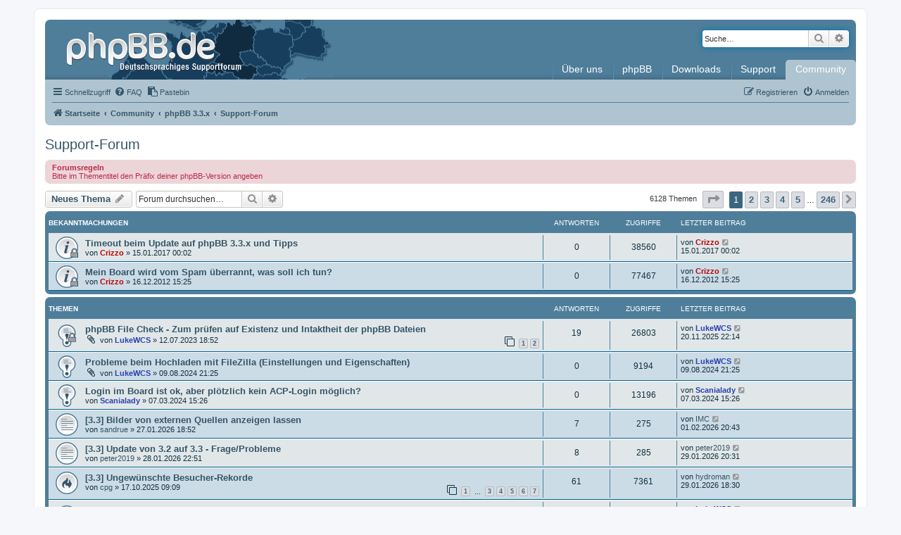

--- FILE ---
content_type: text/html; charset=UTF-8
request_url: https://www.phpbb.de/community/viewforum.php?f=145&sid=4deccac7d5aa4c69e6d664186fa6867c
body_size: 14917
content:
<!DOCTYPE html>
<html dir="ltr" lang="de">
<head>
<meta charset="utf-8" />
<meta http-equiv="X-UA-Compatible" content="IE=edge">
<meta name="viewport" content="width=device-width, initial-scale=1" />

<title>Support-Forum - phpBB.de</title>

	<link rel="alternate" type="application/atom+xml" title="Feed - phpBB.de" href="/community/feed?sid=2e27c23c1f2379ad6057f8782389901a">	<link rel="alternate" type="application/atom+xml" title="Feed - Neuigkeiten" href="/community/feed/news?sid=2e27c23c1f2379ad6057f8782389901a">		<link rel="alternate" type="application/atom+xml" title="Feed - Neue Themen" href="/community/feed/topics?sid=2e27c23c1f2379ad6057f8782389901a">	<link rel="alternate" type="application/atom+xml" title="Feed - Aktive Themen" href="/community/feed/topics_active?sid=2e27c23c1f2379ad6057f8782389901a">	<link rel="alternate" type="application/atom+xml" title="Feed - Forum - Support-Forum" href="/community/feed/forum/145?sid=2e27c23c1f2379ad6057f8782389901a">		
	<link rel="canonical" href="https://www.phpbb.de/community/viewforum.php?f=145">

<!--
	phpBB style name: phpBBdev1
	Based on style:   prosilver (this is the default phpBB3 style)
	Original author:  Tom Beddard ( http://www.subBlue.com/ )
	Modified by: phpBB.de
-->

<link href="./assets/css/font-awesome.min.css?assets_version=284" rel="stylesheet">
<link href="./styles/prosilver/theme/stylesheet.css?assets_version=284" rel="stylesheet" />
<link href="./styles/phpBBdev1/theme/stylesheet.css?assets_version=284" rel="stylesheet">
<link href="./styles/phpBBdev1/theme/de/stylesheet.css?assets_version=284" rel="stylesheet">

<link href="./styles/phpBBdev1/theme/images/favicon/mask-icon.svg?assets_version=284" rel="mask-icon" color="#3E647B" />




<!--[if lte IE 9]>
	<link href="./styles/prosilver/theme/tweaks.css?assets_version=284" rel="stylesheet">
<![endif]-->


<link href="./ext/phpbbde/pastebin/styles/prosilver/theme/pastebin.css?assets_version=284" rel="stylesheet" media="screen">
<link href="./ext/rmcgirr83/contactadmin/styles/prosilver/theme/imageset.css?assets_version=284" rel="stylesheet" media="screen">



</head>
<body id="phpbb" class="nojs notouch section-viewforum ltr ">


<div id="wrap" class="wrap">
	<a id="top" class="top-anchor" accesskey="t"></a>
	<div id="page-header">
		<div class="headerbar" role="banner">
					<div class="inner">

			<div id="site-description" class="site-description">
				<a id="logo" class="logo" href="./../" title="Startseite">
					<span class="site_logo"></span>
				</a>
				<h1>phpBB.de</h1>
				<p>phpBB.de - Die deutsche phpBB-Community</p>
				<p class="skiplink"><a href="#start_here">Zum Inhalt</a></p>
			</div>

									<div id="search-box" class="search-box search-header" role="search">
				<form action="./search.php?sid=2e27c23c1f2379ad6057f8782389901a" method="get" id="search">
				<fieldset>
					<input name="keywords" id="keywords" type="search" maxlength="128" title="Suche nach Wörtern" class="inputbox search tiny" size="20" value="" placeholder="Suche…" />
					<button class="button button-search" type="submit" title="Suche">
						<i class="icon fa-search fa-fw" aria-hidden="true"></i><span class="sr-only">Suche</span>
					</button>
					<a href="./search.php?sid=2e27c23c1f2379ad6057f8782389901a" class="button button-search-end" title="Erweiterte Suche">
						<i class="icon fa-cog fa-fw" aria-hidden="true"></i><span class="sr-only">Erweiterte Suche</span>
					</a>
					<input type="hidden" name="sid" value="2e27c23c1f2379ad6057f8782389901a" />

				</fieldset>
				</form>
			</div>
						
			<div id="phpbbde_navigation" class="phpbbde_navigation">
	<div class="menu-button">
		<a href="#" id="navi-toggle" title="Menü anzeigen">Menü</a>
	</div>

	<ul id="mainnavi" class="mainnavi">
		<li class="mainnavi-title">phpBB.de - Navigation</li>
		<li class="navi-button but-about">
			<a href="./../phpbbde/?sid=2e27c23c1f2379ad6057f8782389901a"><span class="subnavi-toggle"></span>Über uns</a>
			<ul class="subnavi">
				<li><a href="./../phpbbde/chronik/?sid=2e27c23c1f2379ad6057f8782389901a">phpBB.de-Chronik <span>Die Geschichte von phpBB.de in Wort und Bild</span></a></li>
				<li><a href="./../phpbbde/team/?sid=2e27c23c1f2379ad6057f8782389901a">Das Team <span>Erfahre mehr über das Team hinter phpBB.de</span></a></li>
				<li><a href="./../phpbbde/fragen/?sid=2e27c23c1f2379ad6057f8782389901a">Fragen an das Team <span>Ihr habt gefragt, wir haben geantwortet</span></a></li>
				<li><a href="/community/contactadmin?sid=2e27c23c1f2379ad6057f8782389901a">Kontaktformular <span>Formular zur Kontaktaufnahme mit dem phpBB.de-Team</span></a></li>
				<li><a href="./../phpbbde/impressum/?sid=2e27c23c1f2379ad6057f8782389901a">Impressum <span>Das phpBB.de-Impressum</span></a></li>
			</ul>
		</li>
		<li class="navi-button but-phpbb">
			<a href="./../infos/?sid=2e27c23c1f2379ad6057f8782389901a"><span class="subnavi-toggle"></span>phpBB</a>
			<ul class="subnavi">
				<li><a href="./../infos/?sid=2e27c23c1f2379ad6057f8782389901a">Infos über phpBB <span>Erfahre mehr über phpBB</span></a></li>
				<li><a href="./../infos/tour/?sid=2e27c23c1f2379ad6057f8782389901a">Die phpBB-Tour <span>Was ist phpBB und wo bekomme ich es?</span></a></li>
				<li><a href="./../infos/features/?sid=2e27c23c1f2379ad6057f8782389901a">Feature-Vergleich <span>Lerne alle Features kennen, die dir phpBB bietet</span></a></li>
				<li><a href="./../infos/anpassen/?sid=2e27c23c1f2379ad6057f8782389901a">phpBB anpassen <span>Nutze Erweiterungen und Styles, um phpBB deinen Wünschen anzupassen</span></a></li>
				<li><a href="./../infos/entwickler/3.3/?sid=2e27c23c1f2379ad6057f8782389901a">Informationen für Entwickler <span>phpBB-Projektarchiv, nützliche Links, ...</span></a></li>
				<li><a href="./../xref/3.3/?sid=2e27c23c1f2379ad6057f8782389901a">Cross-Referenz 3.3 <span>Cross-Referenz des phpBB-Quellcodes</span></a></li>
			</ul>
		</li>
		<li class="navi-button but-downloads">
			<a href="./../downloads/?sid=2e27c23c1f2379ad6057f8782389901a"><span class="subnavi-toggle"></span>Downloads</a>
			<ul class="subnavi">
				<li><a href="./../downloads/pakete/?sid=2e27c23c1f2379ad6057f8782389901a">phpBB-Pakete <span>Die aktuellen dt. Komplett- und Updatepakete von phpBB</span></a></li>
				<li><a href="./../downloads/sprachpakete/?sid=2e27c23c1f2379ad6057f8782389901a">Sprachpakete <span>Die aktuellen deutschen Sprachdateien für phpBB</span></a></li>
				<li><a href="./../downloads/entwicklung/?sid=2e27c23c1f2379ad6057f8782389901a">Entwicklung <span>Entwickler-Downloads</span></a></li>
			</ul>
		</li>
		<li class="navi-button but-docu">
			<a href="./../support/?sid=2e27c23c1f2379ad6057f8782389901a"><span class="subnavi-toggle"> </span>Support</a>
			<ul class="subnavi">
				<li><a href="./../support/doku/quickstart/3.3/?sid=2e27c23c1f2379ad6057f8782389901a">Schnelleinstieg <span>Erklärt dir die Einrichtung deines phpBB Boards</span></a></li>
				<li><a href="https://www.phpbb.de/help/faq">Häufig gestellte Fragen <span>Häufige Fragen im Zusammenhang mit der Nutzung von phpBB</span></a></li>
				
				<li><a href="./../kb/index?sid=2e27c23c1f2379ad6057f8782389901a">Knowledge Base <span>Unsere Wissensdatenbank mit vielen und hilfreichen Artikeln</span></a></li>
				<li><a href="./../support/videos/?sid=2e27c23c1f2379ad6057f8782389901a">Videos <span>Unsere Supportvideos erklären Funktionen von phpBB</span></a></li>
				
				<li><a href="./../support/doku/?sid=2e27c23c1f2379ad6057f8782389901a">Dokumentation <span>Hier findest Du Dokumentationen zu phpBB</span></a></li>
				<li><a href="./../support/doku/perror/?sid=2e27c23c1f2379ad6057f8782389901a">MySQL-Fehlercodes <span>Mysql Fehlercodes dokumentiert</span></a></li>
				
				<li><a href="./../support/doku/htpasswd/?sid=2e27c23c1f2379ad6057f8782389901a">.htpasswd-Generator <span>Einfach zu bedienener Generator für .htpasswd Dateien</span></a></li>
			</ul>
		</li>
		<li class="navi-button but-community">
			<a href="./../community/?sid=2e27c23c1f2379ad6057f8782389901a"><span class="subnavi-toggle"> </span>Community</a>
			<ul class="subnavi">
				<li><a href="./../community/viewforum.php?f=145&amp;sid=2e27c23c1f2379ad6057f8782389901a">Supportforen <span>Hilfe bei der Installation und Benutzung</span></a></li>
				<li><a href="./../community/viewforum.php?f=104&amp;sid=2e27c23c1f2379ad6057f8782389901a">Communityforen<span>Allgemeine Diskussionen und phpBB-Usergroups</span></a></li>
				<li><a href="./../community/viewforum.php?f=148&amp;sid=2e27c23c1f2379ad6057f8782389901a">Extension-Foren<span>Auf der Suche nach einer Extension? Fragen zu einer Extension?</span></a></li>
				<li><a href="./../community/viewforum.php?f=152&amp;sid=2e27c23c1f2379ad6057f8782389901a">Styleforen<span>Du suchst einen neuen Style oder hast Probleme mit einem Style?</span></a></li>
				<li><a href="./../kb/knigge?sid=2e27c23c1f2379ad6057f8782389901a">Der kleine phpBB.de-Knigge <span>Eine kleine Liste von wichtigen Regeln auf phpBB.de</span></a></li>
				<li><a href="./../phpbbde/chat/?sid=2e27c23c1f2379ad6057f8782389901a">Discord / Chat <span>Besuche den Discord-Server oder den Chat auf Freenode</span></a></li>
			</ul>
		</li>
			</ul>
</div>

			</div>
				</div>
				<div class="navbar" role="navigation">
	<div class="inner">

	<ul id="nav-main" class="nav-main linklist" role="menubar">

		<li id="quick-links" class="quick-links dropdown-container responsive-menu" data-skip-responsive="true">
			<a href="#" class="dropdown-trigger">
				<i class="icon fa-bars fa-fw" aria-hidden="true"></i><span>Schnellzugriff</span>
			</a>
			<div class="dropdown">
				<div class="pointer"><div class="pointer-inner"></div></div>
				<ul class="dropdown-contents" role="menu">
					
											<li class="separator"></li>
																									<li>
								<a href="./search.php?search_id=unanswered&amp;sid=2e27c23c1f2379ad6057f8782389901a" role="menuitem">
									<i class="icon fa-file-o fa-fw icon-gray" aria-hidden="true"></i><span>Unbeantwortete Themen</span>
								</a>
							</li>
							<li>
								<a href="./search.php?search_id=active_topics&amp;sid=2e27c23c1f2379ad6057f8782389901a" role="menuitem">
									<i class="icon fa-file-o fa-fw icon-blue" aria-hidden="true"></i><span>Aktive Themen</span>
								</a>
							</li>
							<li class="separator"></li>
							<li>
								<a href="./search.php?sid=2e27c23c1f2379ad6057f8782389901a" role="menuitem">
									<i class="icon fa-search fa-fw" aria-hidden="true"></i><span>Suche</span>
								</a>
							</li>
					
											<li class="separator"></li>
																			<li>
								<a href="./../phpbbde/team.php?sid=2e27c23c1f2379ad6057f8782389901a" role="menuitem">
									<i class="icon fa-shield fa-fw" aria-hidden="true"></i><span>Das Team</span>
								</a>
							</li>
																<li class="separator"></li>

									</ul>
			</div>
		</li>

				<li data-skip-responsive="true">
			<a href="./../help/faq?sid=2e27c23c1f2379ad6057f8782389901a" rel="help" title="Häufig gestellte Fragen" role="menuitem">
				<i class="icon fa-question-circle fa-fw" aria-hidden="true"></i><span>FAQ</span>
			</a>
		</li>
		<li data-last-responsive="true"><a href="/community/pastebin/?sid=2e27c23c1f2379ad6057f8782389901a" title="Pastebin"><i class="icon fa-clipboard fa-fw" aria-hidden="true"></i><span>Pastebin</span></a></li>
				
			<li class="rightside"  data-skip-responsive="true">
			<a href="./ucp.php?mode=login&amp;redirect=viewforum.php%3Ff%3D145&amp;sid=2e27c23c1f2379ad6057f8782389901a" title="Anmelden" accesskey="x" role="menuitem">
				<i class="icon fa-power-off fa-fw" aria-hidden="true"></i><span>Anmelden</span>
			</a>
		</li>
					<li class="rightside" data-skip-responsive="true">
				<a href="./ucp.php?mode=register&amp;sid=2e27c23c1f2379ad6057f8782389901a" role="menuitem">
					<i class="icon fa-pencil-square-o  fa-fw" aria-hidden="true"></i><span>Registrieren</span>
				</a>
			</li>
						</ul>

	<ul id="nav-breadcrumbs" class="nav-breadcrumbs linklist navlinks" role="menubar">
				
		
		<li class="breadcrumbs" itemscope itemtype="https://schema.org/BreadcrumbList">

							<span class="crumb" itemtype="https://schema.org/ListItem" itemprop="itemListElement" itemscope><a itemprop="item" href="./../" data-navbar-reference="home"><i class="icon fa-home fa-fw" aria-hidden="true"></i><span itemprop="name">Startseite</span></a><meta itemprop="position" content="1" /></span>
			
							<span class="crumb" itemtype="https://schema.org/ListItem" itemprop="itemListElement" itemscope><a itemprop="item" href="./index.php?sid=2e27c23c1f2379ad6057f8782389901a" accesskey="h" data-navbar-reference="index"><span itemprop="name">Community</span></a><meta itemprop="position" content="2" /></span>

											
								<span class="crumb" itemtype="https://schema.org/ListItem" itemprop="itemListElement" itemscope data-forum-id="144"><a itemprop="item" href="./viewforum.php?f=144&amp;sid=2e27c23c1f2379ad6057f8782389901a"><span itemprop="name">phpBB 3.3.x</span></a><meta itemprop="position" content="3" /></span>
															
								<span class="crumb" itemtype="https://schema.org/ListItem" itemprop="itemListElement" itemscope data-forum-id="145"><a itemprop="item" href="./viewforum.php?f=145&amp;sid=2e27c23c1f2379ad6057f8782389901a"><span itemprop="name">Support-Forum</span></a><meta itemprop="position" content="4" /></span>
							
					</li>

		
					<li class="rightside responsive-search">
				<a href="./search.php?sid=2e27c23c1f2379ad6057f8782389901a" title="Zeigt die erweiterten Suchoptionen an" role="menuitem">
					<i class="icon fa-search fa-fw" aria-hidden="true"></i><span class="sr-only">Suche</span>
				</a>
			</li>
			</ul>

	</div>
</div>
	</div>

	
	<a id="start_here" class="anchor"></a>
	<div id="page-body" class="page-body" role="main">
		
		<h2 class="forum-title"><a href="./viewforum.php?f=145&amp;sid=2e27c23c1f2379ad6057f8782389901a">Support-Forum</a></h2>
<div>
	<!-- NOTE: remove the style="display: none" when you want to have the forum description on the forum body -->
	<div style="display: none !important;">Fragen rund um die Installation, Administration und Benutzung von phpBB.<br /></div>	</div>

	<div class="rules">
		<div class="inner">

					<strong>Forumsregeln</strong><br />
			Bitte im Thementitel den Präfix deiner phpBB-Version angeben
		
		</div>
	</div>


	<div class="action-bar bar-top">

				
		<a href="./posting.php?mode=post&amp;f=145&amp;sid=2e27c23c1f2379ad6057f8782389901a" class="button" title="Neues Thema erstellen">
							<span>Neues Thema</span> <i class="icon fa-pencil fa-fw" aria-hidden="true"></i>
					</a>
				
			<div class="search-box" role="search">
			<form method="get" id="forum-search" action="./search.php?sid=2e27c23c1f2379ad6057f8782389901a">
			<fieldset>
				<input class="inputbox search tiny" type="search" name="keywords" id="search_keywords" size="20" placeholder="Forum durchsuchen…" />
				<button class="button button-search" type="submit" title="Suche">
					<i class="icon fa-search fa-fw" aria-hidden="true"></i><span class="sr-only">Suche</span>
				</button>
				<a href="./search.php?fid%5B%5D=145&amp;sid=2e27c23c1f2379ad6057f8782389901a" class="button button-search-end" title="Erweiterte Suche">
					<i class="icon fa-cog fa-fw" aria-hidden="true"></i><span class="sr-only">Erweiterte Suche</span>
				</a>
				<input type="hidden" name="fid[0]" value="145" />
<input type="hidden" name="sid" value="2e27c23c1f2379ad6057f8782389901a" />

			</fieldset>
			</form>
		</div>
	
	<div class="pagination">
				6128 Themen
					<ul>
	<li class="dropdown-container dropdown-button-control dropdown-page-jump page-jump">
		<a class="button button-icon-only dropdown-trigger" href="#" title="Klicke, um auf Seite … zu gehen" role="button"><i class="icon fa-level-down fa-rotate-270" aria-hidden="true"></i><span class="sr-only">Seite <strong>1</strong> von <strong>246</strong></span></a>
		<div class="dropdown">
			<div class="pointer"><div class="pointer-inner"></div></div>
			<ul class="dropdown-contents">
				<li>Gehe zu Seite:</li>
				<li class="page-jump-form">
					<input type="number" name="page-number" min="1" max="999999" title="Gib die Nummer der Seite an, zu der du gehen möchtest." class="inputbox tiny" data-per-page="25" data-base-url=".&#x2F;viewforum.php&#x3F;f&#x3D;145&amp;amp&#x3B;sid&#x3D;2e27c23c1f2379ad6057f8782389901a" data-start-name="start" />
					<input class="button2" value="Los" type="button" />
				</li>
			</ul>
		</div>
	</li>
		<li class="active"><span>1</span></li>
				<li><a class="button" href="./viewforum.php?f=145&amp;sid=2e27c23c1f2379ad6057f8782389901a&amp;start=25" role="button">2</a></li>
				<li><a class="button" href="./viewforum.php?f=145&amp;sid=2e27c23c1f2379ad6057f8782389901a&amp;start=50" role="button">3</a></li>
				<li><a class="button" href="./viewforum.php?f=145&amp;sid=2e27c23c1f2379ad6057f8782389901a&amp;start=75" role="button">4</a></li>
				<li><a class="button" href="./viewforum.php?f=145&amp;sid=2e27c23c1f2379ad6057f8782389901a&amp;start=100" role="button">5</a></li>
			<li class="ellipsis" role="separator"><span>…</span></li>
				<li><a class="button" href="./viewforum.php?f=145&amp;sid=2e27c23c1f2379ad6057f8782389901a&amp;start=6125" role="button">246</a></li>
				<li class="arrow next"><a class="button button-icon-only" href="./viewforum.php?f=145&amp;sid=2e27c23c1f2379ad6057f8782389901a&amp;start=25" rel="next" role="button"><i class="icon fa-chevron-right fa-fw" aria-hidden="true"></i><span class="sr-only">Nächste</span></a></li>
	</ul>
			</div>

	</div>




	
			<div class="forumbg announcement">
		<div class="inner">
		<ul class="topiclist">
			<li class="header">
				<dl class="row-item">
					<dt><div class="list-inner">Bekanntmachungen</div></dt>
					<dd class="posts">Antworten</dd>
					<dd class="views">Zugriffe</dd>
					<dd class="lastpost"><span>Letzter Beitrag</span></dd>
				</dl>
			</li>
		</ul>
		<ul class="topiclist topics">
	
				<li class="row bg1 announce">
						<dl class="row-item announce_read_locked">
				<dt title="Dieses Thema ist gesperrt. Du kannst keine Beiträge editieren oder weitere Antworten erstellen.">
										<div class="list-inner">
																		<a href="./viewtopic.php?t=238607&amp;sid=2e27c23c1f2379ad6057f8782389901a" class="topictitle">Timeout beim Update auf phpBB 3.3.x und Tipps</a>																								<br />
						
												<div class="responsive-show" style="display: none;">
							Letzter Beitrag von <a href="./memberlist.php?mode=viewprofile&amp;u=28811&amp;sid=2e27c23c1f2379ad6057f8782389901a" style="color: #BA0303;" class="username-coloured">Crizzo</a> &laquo; <a href="./viewtopic.php?p=1361433&amp;sid=2e27c23c1f2379ad6057f8782389901a#p1361433" title="Gehe zum letzten Beitrag"><time datetime="2017-01-14T23:02:53+00:00">15.01.2017 00:02</time></a>
													</div>
													
						<div class="topic-poster responsive-hide left-box">
																												von <a href="./memberlist.php?mode=viewprofile&amp;u=28811&amp;sid=2e27c23c1f2379ad6057f8782389901a" style="color: #BA0303;" class="username-coloured">Crizzo</a> &raquo; <time datetime="2017-01-14T23:02:53+00:00">15.01.2017 00:02</time>
																				</div>

						
											</div>
				</dt>
				<dd class="posts">0 <dfn>Antworten</dfn></dd>
				<dd class="views">38560 <dfn>Zugriffe</dfn></dd>
				<dd class="lastpost">
					<span><dfn>Letzter Beitrag </dfn>von <a href="./memberlist.php?mode=viewprofile&amp;u=28811&amp;sid=2e27c23c1f2379ad6057f8782389901a" style="color: #BA0303;" class="username-coloured">Crizzo</a>													<a href="./viewtopic.php?p=1361433&amp;sid=2e27c23c1f2379ad6057f8782389901a#p1361433" title="Gehe zum letzten Beitrag">
								<i class="icon fa-external-link-square fa-fw icon-lightgray icon-md" aria-hidden="true"></i><span class="sr-only"></span>
							</a>
												<br /><time datetime="2017-01-14T23:02:53+00:00">15.01.2017 00:02</time>
					</span>
				</dd>
			</dl>
					</li>
		
	

	
	
				<li class="row bg2 announce">
						<dl class="row-item announce_read_locked">
				<dt title="Dieses Thema ist gesperrt. Du kannst keine Beiträge editieren oder weitere Antworten erstellen.">
										<div class="list-inner">
																		<a href="./viewtopic.php?t=226101&amp;sid=2e27c23c1f2379ad6057f8782389901a" class="topictitle">Mein Board wird vom Spam überrannt, was soll ich tun?</a>																								<br />
						
												<div class="responsive-show" style="display: none;">
							Letzter Beitrag von <a href="./memberlist.php?mode=viewprofile&amp;u=28811&amp;sid=2e27c23c1f2379ad6057f8782389901a" style="color: #BA0303;" class="username-coloured">Crizzo</a> &laquo; <a href="./viewtopic.php?p=1290499&amp;sid=2e27c23c1f2379ad6057f8782389901a#p1290499" title="Gehe zum letzten Beitrag"><time datetime="2012-12-16T14:25:52+00:00">16.12.2012 15:25</time></a>
													</div>
													
						<div class="topic-poster responsive-hide left-box">
																												von <a href="./memberlist.php?mode=viewprofile&amp;u=28811&amp;sid=2e27c23c1f2379ad6057f8782389901a" style="color: #BA0303;" class="username-coloured">Crizzo</a> &raquo; <time datetime="2012-12-16T14:25:52+00:00">16.12.2012 15:25</time>
																				</div>

						
											</div>
				</dt>
				<dd class="posts">0 <dfn>Antworten</dfn></dd>
				<dd class="views">77467 <dfn>Zugriffe</dfn></dd>
				<dd class="lastpost">
					<span><dfn>Letzter Beitrag </dfn>von <a href="./memberlist.php?mode=viewprofile&amp;u=28811&amp;sid=2e27c23c1f2379ad6057f8782389901a" style="color: #BA0303;" class="username-coloured">Crizzo</a>													<a href="./viewtopic.php?p=1290499&amp;sid=2e27c23c1f2379ad6057f8782389901a#p1290499" title="Gehe zum letzten Beitrag">
								<i class="icon fa-external-link-square fa-fw icon-lightgray icon-md" aria-hidden="true"></i><span class="sr-only"></span>
							</a>
												<br /><time datetime="2012-12-16T14:25:52+00:00">16.12.2012 15:25</time>
					</span>
				</dd>
			</dl>
					</li>
		
	

			</ul>
		</div>
	</div>
	
			<div class="forumbg">
		<div class="inner">
		<ul class="topiclist">
			<li class="header">
				<dl class="row-item">
					<dt><div class="list-inner">Themen</div></dt>
					<dd class="posts">Antworten</dd>
					<dd class="views">Zugriffe</dd>
					<dd class="lastpost"><span>Letzter Beitrag</span></dd>
				</dl>
			</li>
		</ul>
		<ul class="topiclist topics">
	
				<li class="row bg1 sticky">
						<dl class="row-item sticky_read_locked">
				<dt title="Dieses Thema ist gesperrt. Du kannst keine Beiträge editieren oder weitere Antworten erstellen.">
										<div class="list-inner">
																		<a href="./viewtopic.php?t=246810&amp;sid=2e27c23c1f2379ad6057f8782389901a" class="topictitle">phpBB File Check - Zum prüfen auf Existenz und Intaktheit der phpBB Dateien</a>																								<br />
						
												<div class="responsive-show" style="display: none;">
							Letzter Beitrag von <a href="./memberlist.php?mode=viewprofile&amp;u=190625&amp;sid=2e27c23c1f2379ad6057f8782389901a" style="color: #2B42AF;" class="username-coloured">LukeWCS</a> &laquo; <a href="./viewtopic.php?p=1433261&amp;sid=2e27c23c1f2379ad6057f8782389901a#p1433261" title="Gehe zum letzten Beitrag"><time datetime="2025-11-20T21:14:09+00:00">20.11.2025 22:14</time></a>
													</div>
														<span class="responsive-show left-box" style="display: none;">Antworten: <strong>19</strong></span>
													
						<div class="topic-poster responsive-hide left-box">
														<i class="icon fa-paperclip fa-fw" aria-hidden="true"></i>														von <a href="./memberlist.php?mode=viewprofile&amp;u=190625&amp;sid=2e27c23c1f2379ad6057f8782389901a" style="color: #2B42AF;" class="username-coloured">LukeWCS</a> &raquo; <time datetime="2023-07-12T16:52:04+00:00">12.07.2023 18:52</time>
																				</div>

												<div class="pagination">
							<span><i class="icon fa-clone fa-fw" aria-hidden="true"></i></span>
							<ul>
															<li><a class="button" href="./viewtopic.php?t=246810&amp;sid=2e27c23c1f2379ad6057f8782389901a">1</a></li>
																							<li><a class="button" href="./viewtopic.php?t=246810&amp;sid=2e27c23c1f2379ad6057f8782389901a&amp;start=10">2</a></li>
																																													</ul>
						</div>
						
											</div>
				</dt>
				<dd class="posts">19 <dfn>Antworten</dfn></dd>
				<dd class="views">26803 <dfn>Zugriffe</dfn></dd>
				<dd class="lastpost">
					<span><dfn>Letzter Beitrag </dfn>von <a href="./memberlist.php?mode=viewprofile&amp;u=190625&amp;sid=2e27c23c1f2379ad6057f8782389901a" style="color: #2B42AF;" class="username-coloured">LukeWCS</a>													<a href="./viewtopic.php?p=1433261&amp;sid=2e27c23c1f2379ad6057f8782389901a#p1433261" title="Gehe zum letzten Beitrag">
								<i class="icon fa-external-link-square fa-fw icon-lightgray icon-md" aria-hidden="true"></i><span class="sr-only"></span>
							</a>
												<br /><time datetime="2025-11-20T21:14:09+00:00">20.11.2025 22:14</time>
					</span>
				</dd>
			</dl>
					</li>
		
	

	
	
				<li class="row bg2 sticky">
						<dl class="row-item sticky_read">
				<dt title="Keine ungelesenen Beiträge">
										<div class="list-inner">
																		<a href="./viewtopic.php?t=247322&amp;sid=2e27c23c1f2379ad6057f8782389901a" class="topictitle">Probleme beim Hochladen mit FileZilla (Einstellungen und Eigenschaften)</a>																								<br />
						
												<div class="responsive-show" style="display: none;">
							Letzter Beitrag von <a href="./memberlist.php?mode=viewprofile&amp;u=190625&amp;sid=2e27c23c1f2379ad6057f8782389901a" style="color: #2B42AF;" class="username-coloured">LukeWCS</a> &laquo; <a href="./viewtopic.php?p=1428203&amp;sid=2e27c23c1f2379ad6057f8782389901a#p1428203" title="Gehe zum letzten Beitrag"><time datetime="2024-08-09T19:25:18+00:00">09.08.2024 21:25</time></a>
													</div>
													
						<div class="topic-poster responsive-hide left-box">
														<i class="icon fa-paperclip fa-fw" aria-hidden="true"></i>														von <a href="./memberlist.php?mode=viewprofile&amp;u=190625&amp;sid=2e27c23c1f2379ad6057f8782389901a" style="color: #2B42AF;" class="username-coloured">LukeWCS</a> &raquo; <time datetime="2024-08-09T19:25:18+00:00">09.08.2024 21:25</time>
																				</div>

						
											</div>
				</dt>
				<dd class="posts">0 <dfn>Antworten</dfn></dd>
				<dd class="views">9194 <dfn>Zugriffe</dfn></dd>
				<dd class="lastpost">
					<span><dfn>Letzter Beitrag </dfn>von <a href="./memberlist.php?mode=viewprofile&amp;u=190625&amp;sid=2e27c23c1f2379ad6057f8782389901a" style="color: #2B42AF;" class="username-coloured">LukeWCS</a>													<a href="./viewtopic.php?p=1428203&amp;sid=2e27c23c1f2379ad6057f8782389901a#p1428203" title="Gehe zum letzten Beitrag">
								<i class="icon fa-external-link-square fa-fw icon-lightgray icon-md" aria-hidden="true"></i><span class="sr-only"></span>
							</a>
												<br /><time datetime="2024-08-09T19:25:18+00:00">09.08.2024 21:25</time>
					</span>
				</dd>
			</dl>
					</li>
		
	

	
	
				<li class="row bg1 sticky">
						<dl class="row-item sticky_read">
				<dt title="Keine ungelesenen Beiträge">
										<div class="list-inner">
																		<a href="./viewtopic.php?t=247137&amp;sid=2e27c23c1f2379ad6057f8782389901a" class="topictitle">Login im Board ist ok, aber plötzlich kein ACP-Login möglich?</a>																								<br />
						
												<div class="responsive-show" style="display: none;">
							Letzter Beitrag von <a href="./memberlist.php?mode=viewprofile&amp;u=133591&amp;sid=2e27c23c1f2379ad6057f8782389901a" style="color: #2B42AF;" class="username-coloured">Scanialady</a> &laquo; <a href="./viewtopic.php?p=1426417&amp;sid=2e27c23c1f2379ad6057f8782389901a#p1426417" title="Gehe zum letzten Beitrag"><time datetime="2024-03-07T14:26:39+00:00">07.03.2024 15:26</time></a>
													</div>
													
						<div class="topic-poster responsive-hide left-box">
																												von <a href="./memberlist.php?mode=viewprofile&amp;u=133591&amp;sid=2e27c23c1f2379ad6057f8782389901a" style="color: #2B42AF;" class="username-coloured">Scanialady</a> &raquo; <time datetime="2024-03-07T14:26:39+00:00">07.03.2024 15:26</time>
																				</div>

						
											</div>
				</dt>
				<dd class="posts">0 <dfn>Antworten</dfn></dd>
				<dd class="views">13196 <dfn>Zugriffe</dfn></dd>
				<dd class="lastpost">
					<span><dfn>Letzter Beitrag </dfn>von <a href="./memberlist.php?mode=viewprofile&amp;u=133591&amp;sid=2e27c23c1f2379ad6057f8782389901a" style="color: #2B42AF;" class="username-coloured">Scanialady</a>													<a href="./viewtopic.php?p=1426417&amp;sid=2e27c23c1f2379ad6057f8782389901a#p1426417" title="Gehe zum letzten Beitrag">
								<i class="icon fa-external-link-square fa-fw icon-lightgray icon-md" aria-hidden="true"></i><span class="sr-only"></span>
							</a>
												<br /><time datetime="2024-03-07T14:26:39+00:00">07.03.2024 15:26</time>
					</span>
				</dd>
			</dl>
					</li>
		
	

	
	
				<li class="row bg2">
						<dl class="row-item topic_read">
				<dt title="Keine ungelesenen Beiträge">
										<div class="list-inner">
																		<a href="./viewtopic.php?t=247901&amp;sid=2e27c23c1f2379ad6057f8782389901a" class="topictitle">[3.3] Bilder von externen Quellen anzeigen lassen</a>																								<br />
						
												<div class="responsive-show" style="display: none;">
							Letzter Beitrag von <a href="./memberlist.php?mode=viewprofile&amp;u=206428&amp;sid=2e27c23c1f2379ad6057f8782389901a" class="username">IMC</a> &laquo; <a href="./viewtopic.php?p=1433891&amp;sid=2e27c23c1f2379ad6057f8782389901a#p1433891" title="Gehe zum letzten Beitrag"><time datetime="2026-02-01T19:43:14+00:00">01.02.2026 20:43</time></a>
													</div>
														<span class="responsive-show left-box" style="display: none;">Antworten: <strong>7</strong></span>
													
						<div class="topic-poster responsive-hide left-box">
																												von <a href="./memberlist.php?mode=viewprofile&amp;u=209007&amp;sid=2e27c23c1f2379ad6057f8782389901a" class="username">sandrue</a> &raquo; <time datetime="2026-01-27T17:52:29+00:00">27.01.2026 18:52</time>
																				</div>

						
											</div>
				</dt>
				<dd class="posts">7 <dfn>Antworten</dfn></dd>
				<dd class="views">275 <dfn>Zugriffe</dfn></dd>
				<dd class="lastpost">
					<span><dfn>Letzter Beitrag </dfn>von <a href="./memberlist.php?mode=viewprofile&amp;u=206428&amp;sid=2e27c23c1f2379ad6057f8782389901a" class="username">IMC</a>													<a href="./viewtopic.php?p=1433891&amp;sid=2e27c23c1f2379ad6057f8782389901a#p1433891" title="Gehe zum letzten Beitrag">
								<i class="icon fa-external-link-square fa-fw icon-lightgray icon-md" aria-hidden="true"></i><span class="sr-only"></span>
							</a>
												<br /><time datetime="2026-02-01T19:43:14+00:00">01.02.2026 20:43</time>
					</span>
				</dd>
			</dl>
					</li>
		
	

	
	
				<li class="row bg1">
						<dl class="row-item topic_read">
				<dt title="Keine ungelesenen Beiträge">
										<div class="list-inner">
																		<a href="./viewtopic.php?t=247902&amp;sid=2e27c23c1f2379ad6057f8782389901a" class="topictitle">[3.3] Update von 3.2 auf 3.3 - Frage/Probleme</a>																								<br />
						
												<div class="responsive-show" style="display: none;">
							Letzter Beitrag von <a href="./memberlist.php?mode=viewprofile&amp;u=207074&amp;sid=2e27c23c1f2379ad6057f8782389901a" class="username">peter2019</a> &laquo; <a href="./viewtopic.php?p=1433873&amp;sid=2e27c23c1f2379ad6057f8782389901a#p1433873" title="Gehe zum letzten Beitrag"><time datetime="2026-01-29T19:31:14+00:00">29.01.2026 20:31</time></a>
													</div>
														<span class="responsive-show left-box" style="display: none;">Antworten: <strong>8</strong></span>
													
						<div class="topic-poster responsive-hide left-box">
																												von <a href="./memberlist.php?mode=viewprofile&amp;u=207074&amp;sid=2e27c23c1f2379ad6057f8782389901a" class="username">peter2019</a> &raquo; <time datetime="2026-01-28T21:51:28+00:00">28.01.2026 22:51</time>
																				</div>

						
											</div>
				</dt>
				<dd class="posts">8 <dfn>Antworten</dfn></dd>
				<dd class="views">285 <dfn>Zugriffe</dfn></dd>
				<dd class="lastpost">
					<span><dfn>Letzter Beitrag </dfn>von <a href="./memberlist.php?mode=viewprofile&amp;u=207074&amp;sid=2e27c23c1f2379ad6057f8782389901a" class="username">peter2019</a>													<a href="./viewtopic.php?p=1433873&amp;sid=2e27c23c1f2379ad6057f8782389901a#p1433873" title="Gehe zum letzten Beitrag">
								<i class="icon fa-external-link-square fa-fw icon-lightgray icon-md" aria-hidden="true"></i><span class="sr-only"></span>
							</a>
												<br /><time datetime="2026-01-29T19:31:14+00:00">29.01.2026 20:31</time>
					</span>
				</dd>
			</dl>
					</li>
		
	

	
	
				<li class="row bg2">
						<dl class="row-item topic_read_hot">
				<dt title="Keine ungelesenen Beiträge">
										<div class="list-inner">
																		<a href="./viewtopic.php?t=247796&amp;sid=2e27c23c1f2379ad6057f8782389901a" class="topictitle">[3.3]  Ungewünschte Besucher-Rekorde</a>																								<br />
						
												<div class="responsive-show" style="display: none;">
							Letzter Beitrag von <a href="./memberlist.php?mode=viewprofile&amp;u=16023&amp;sid=2e27c23c1f2379ad6057f8782389901a" class="username">hydroman</a> &laquo; <a href="./viewtopic.php?p=1433868&amp;sid=2e27c23c1f2379ad6057f8782389901a#p1433868" title="Gehe zum letzten Beitrag"><time datetime="2026-01-29T17:30:02+00:00">29.01.2026 18:30</time></a>
													</div>
														<span class="responsive-show left-box" style="display: none;">Antworten: <strong>61</strong></span>
													
						<div class="topic-poster responsive-hide left-box">
																												von <a href="./memberlist.php?mode=viewprofile&amp;u=88733&amp;sid=2e27c23c1f2379ad6057f8782389901a" class="username">cpg</a> &raquo; <time datetime="2025-10-17T07:09:13+00:00">17.10.2025 09:09</time>
																				</div>

												<div class="pagination">
							<span><i class="icon fa-clone fa-fw" aria-hidden="true"></i></span>
							<ul>
															<li><a class="button" href="./viewtopic.php?t=247796&amp;sid=2e27c23c1f2379ad6057f8782389901a">1</a></li>
																							<li class="ellipsis"><span>…</span></li>
																							<li><a class="button" href="./viewtopic.php?t=247796&amp;sid=2e27c23c1f2379ad6057f8782389901a&amp;start=20">3</a></li>
																							<li><a class="button" href="./viewtopic.php?t=247796&amp;sid=2e27c23c1f2379ad6057f8782389901a&amp;start=30">4</a></li>
																							<li><a class="button" href="./viewtopic.php?t=247796&amp;sid=2e27c23c1f2379ad6057f8782389901a&amp;start=40">5</a></li>
																							<li><a class="button" href="./viewtopic.php?t=247796&amp;sid=2e27c23c1f2379ad6057f8782389901a&amp;start=50">6</a></li>
																							<li><a class="button" href="./viewtopic.php?t=247796&amp;sid=2e27c23c1f2379ad6057f8782389901a&amp;start=60">7</a></li>
																																													</ul>
						</div>
						
											</div>
				</dt>
				<dd class="posts">61 <dfn>Antworten</dfn></dd>
				<dd class="views">7361 <dfn>Zugriffe</dfn></dd>
				<dd class="lastpost">
					<span><dfn>Letzter Beitrag </dfn>von <a href="./memberlist.php?mode=viewprofile&amp;u=16023&amp;sid=2e27c23c1f2379ad6057f8782389901a" class="username">hydroman</a>													<a href="./viewtopic.php?p=1433868&amp;sid=2e27c23c1f2379ad6057f8782389901a#p1433868" title="Gehe zum letzten Beitrag">
								<i class="icon fa-external-link-square fa-fw icon-lightgray icon-md" aria-hidden="true"></i><span class="sr-only"></span>
							</a>
												<br /><time datetime="2026-01-29T17:30:02+00:00">29.01.2026 18:30</time>
					</span>
				</dd>
			</dl>
					</li>
		
	

	
	
				<li class="row bg1">
						<dl class="row-item topic_read_hot">
				<dt title="Keine ungelesenen Beiträge">
										<div class="list-inner">
																		<a href="./viewtopic.php?t=247891&amp;sid=2e27c23c1f2379ad6057f8782389901a" class="topictitle">Forum Istallation - MySQL geht nicht</a>																								<br />
						
												<div class="responsive-show" style="display: none;">
							Letzter Beitrag von <a href="./memberlist.php?mode=viewprofile&amp;u=190625&amp;sid=2e27c23c1f2379ad6057f8782389901a" style="color: #2B42AF;" class="username-coloured">LukeWCS</a> &laquo; <a href="./viewtopic.php?p=1433839&amp;sid=2e27c23c1f2379ad6057f8782389901a#p1433839" title="Gehe zum letzten Beitrag"><time datetime="2026-01-25T21:52:58+00:00">25.01.2026 22:52</time></a>
													</div>
														<span class="responsive-show left-box" style="display: none;">Antworten: <strong>28</strong></span>
													
						<div class="topic-poster responsive-hide left-box">
																												von <a href="./memberlist.php?mode=viewprofile&amp;u=209007&amp;sid=2e27c23c1f2379ad6057f8782389901a" class="username">sandrue</a> &raquo; <time datetime="2026-01-21T17:58:15+00:00">21.01.2026 18:58</time>
																				</div>

												<div class="pagination">
							<span><i class="icon fa-clone fa-fw" aria-hidden="true"></i></span>
							<ul>
															<li><a class="button" href="./viewtopic.php?t=247891&amp;sid=2e27c23c1f2379ad6057f8782389901a">1</a></li>
																							<li><a class="button" href="./viewtopic.php?t=247891&amp;sid=2e27c23c1f2379ad6057f8782389901a&amp;start=10">2</a></li>
																							<li><a class="button" href="./viewtopic.php?t=247891&amp;sid=2e27c23c1f2379ad6057f8782389901a&amp;start=20">3</a></li>
																																													</ul>
						</div>
						
											</div>
				</dt>
				<dd class="posts">28 <dfn>Antworten</dfn></dd>
				<dd class="views">1106 <dfn>Zugriffe</dfn></dd>
				<dd class="lastpost">
					<span><dfn>Letzter Beitrag </dfn>von <a href="./memberlist.php?mode=viewprofile&amp;u=190625&amp;sid=2e27c23c1f2379ad6057f8782389901a" style="color: #2B42AF;" class="username-coloured">LukeWCS</a>													<a href="./viewtopic.php?p=1433839&amp;sid=2e27c23c1f2379ad6057f8782389901a#p1433839" title="Gehe zum letzten Beitrag">
								<i class="icon fa-external-link-square fa-fw icon-lightgray icon-md" aria-hidden="true"></i><span class="sr-only"></span>
							</a>
												<br /><time datetime="2026-01-25T21:52:58+00:00">25.01.2026 22:52</time>
					</span>
				</dd>
			</dl>
					</li>
		
	

	
	
				<li class="row bg2">
						<dl class="row-item topic_read">
				<dt title="Keine ungelesenen Beiträge">
										<div class="list-inner">
																		<a href="./viewtopic.php?t=247896&amp;sid=2e27c23c1f2379ad6057f8782389901a" class="topictitle">[3.3] Anmelden als Admin geht nicht und teilweise Forum nicht mehr erreichbar</a>																								<br />
						
												<div class="responsive-show" style="display: none;">
							Letzter Beitrag von <a href="./memberlist.php?mode=viewprofile&amp;u=87861&amp;sid=2e27c23c1f2379ad6057f8782389901a" class="username">chris1278</a> &laquo; <a href="./viewtopic.php?p=1433836&amp;sid=2e27c23c1f2379ad6057f8782389901a#p1433836" title="Gehe zum letzten Beitrag"><time datetime="2026-01-24T22:41:24+00:00">24.01.2026 23:41</time></a>
													</div>
														<span class="responsive-show left-box" style="display: none;">Antworten: <strong>21</strong></span>
													
						<div class="topic-poster responsive-hide left-box">
																												von <a href="./memberlist.php?mode=viewprofile&amp;u=209007&amp;sid=2e27c23c1f2379ad6057f8782389901a" class="username">sandrue</a> &raquo; <time datetime="2026-01-24T12:49:23+00:00">24.01.2026 13:49</time>
																				</div>

												<div class="pagination">
							<span><i class="icon fa-clone fa-fw" aria-hidden="true"></i></span>
							<ul>
															<li><a class="button" href="./viewtopic.php?t=247896&amp;sid=2e27c23c1f2379ad6057f8782389901a">1</a></li>
																							<li><a class="button" href="./viewtopic.php?t=247896&amp;sid=2e27c23c1f2379ad6057f8782389901a&amp;start=10">2</a></li>
																							<li><a class="button" href="./viewtopic.php?t=247896&amp;sid=2e27c23c1f2379ad6057f8782389901a&amp;start=20">3</a></li>
																																													</ul>
						</div>
						
											</div>
				</dt>
				<dd class="posts">21 <dfn>Antworten</dfn></dd>
				<dd class="views">741 <dfn>Zugriffe</dfn></dd>
				<dd class="lastpost">
					<span><dfn>Letzter Beitrag </dfn>von <a href="./memberlist.php?mode=viewprofile&amp;u=87861&amp;sid=2e27c23c1f2379ad6057f8782389901a" class="username">chris1278</a>													<a href="./viewtopic.php?p=1433836&amp;sid=2e27c23c1f2379ad6057f8782389901a#p1433836" title="Gehe zum letzten Beitrag">
								<i class="icon fa-external-link-square fa-fw icon-lightgray icon-md" aria-hidden="true"></i><span class="sr-only"></span>
							</a>
												<br /><time datetime="2026-01-24T22:41:24+00:00">24.01.2026 23:41</time>
					</span>
				</dd>
			</dl>
					</li>
		
	

	
	
				<li class="row bg1">
						<dl class="row-item topic_read">
				<dt title="Keine ungelesenen Beiträge">
										<div class="list-inner">
																		<a href="./viewtopic.php?t=247895&amp;sid=2e27c23c1f2379ad6057f8782389901a" class="topictitle">Nach Umstellung aus SSL geht nix mehr</a>																								<br />
						
												<div class="responsive-show" style="display: none;">
							Letzter Beitrag von <a href="./memberlist.php?mode=viewprofile&amp;u=190625&amp;sid=2e27c23c1f2379ad6057f8782389901a" style="color: #2B42AF;" class="username-coloured">LukeWCS</a> &laquo; <a href="./viewtopic.php?p=1433803&amp;sid=2e27c23c1f2379ad6057f8782389901a#p1433803" title="Gehe zum letzten Beitrag"><time datetime="2026-01-23T19:57:54+00:00">23.01.2026 20:57</time></a>
													</div>
														<span class="responsive-show left-box" style="display: none;">Antworten: <strong>3</strong></span>
													
						<div class="topic-poster responsive-hide left-box">
																												von <a href="./memberlist.php?mode=viewprofile&amp;u=209012&amp;sid=2e27c23c1f2379ad6057f8782389901a" class="username">slight1974</a> &raquo; <time datetime="2026-01-23T09:26:54+00:00">23.01.2026 10:26</time>
																				</div>

						
											</div>
				</dt>
				<dd class="posts">3 <dfn>Antworten</dfn></dd>
				<dd class="views">291 <dfn>Zugriffe</dfn></dd>
				<dd class="lastpost">
					<span><dfn>Letzter Beitrag </dfn>von <a href="./memberlist.php?mode=viewprofile&amp;u=190625&amp;sid=2e27c23c1f2379ad6057f8782389901a" style="color: #2B42AF;" class="username-coloured">LukeWCS</a>													<a href="./viewtopic.php?p=1433803&amp;sid=2e27c23c1f2379ad6057f8782389901a#p1433803" title="Gehe zum letzten Beitrag">
								<i class="icon fa-external-link-square fa-fw icon-lightgray icon-md" aria-hidden="true"></i><span class="sr-only"></span>
							</a>
												<br /><time datetime="2026-01-23T19:57:54+00:00">23.01.2026 20:57</time>
					</span>
				</dd>
			</dl>
					</li>
		
	

	
	
				<li class="row bg2">
						<dl class="row-item topic_read">
				<dt title="Keine ungelesenen Beiträge">
										<div class="list-inner">
																		<a href="./viewtopic.php?t=247885&amp;sid=2e27c23c1f2379ad6057f8782389901a" class="topictitle">[3.3] MyBB zu phpBB</a>																								<br />
						
												<div class="responsive-show" style="display: none;">
							Letzter Beitrag von <a href="./memberlist.php?mode=viewprofile&amp;u=197339&amp;sid=2e27c23c1f2379ad6057f8782389901a" class="username">torty38</a> &laquo; <a href="./viewtopic.php?p=1433673&amp;sid=2e27c23c1f2379ad6057f8782389901a#p1433673" title="Gehe zum letzten Beitrag"><time datetime="2026-01-12T23:34:16+00:00">13.01.2026 00:34</time></a>
													</div>
													
						<div class="topic-poster responsive-hide left-box">
																												von <a href="./memberlist.php?mode=viewprofile&amp;u=197339&amp;sid=2e27c23c1f2379ad6057f8782389901a" class="username">torty38</a> &raquo; <time datetime="2026-01-12T23:34:16+00:00">13.01.2026 00:34</time>
																				</div>

						
											</div>
				</dt>
				<dd class="posts">0 <dfn>Antworten</dfn></dd>
				<dd class="views">360 <dfn>Zugriffe</dfn></dd>
				<dd class="lastpost">
					<span><dfn>Letzter Beitrag </dfn>von <a href="./memberlist.php?mode=viewprofile&amp;u=197339&amp;sid=2e27c23c1f2379ad6057f8782389901a" class="username">torty38</a>													<a href="./viewtopic.php?p=1433673&amp;sid=2e27c23c1f2379ad6057f8782389901a#p1433673" title="Gehe zum letzten Beitrag">
								<i class="icon fa-external-link-square fa-fw icon-lightgray icon-md" aria-hidden="true"></i><span class="sr-only"></span>
							</a>
												<br /><time datetime="2026-01-12T23:34:16+00:00">13.01.2026 00:34</time>
					</span>
				</dd>
			</dl>
					</li>
		
	

	
	
				<li class="row bg1">
						<dl class="row-item topic_moved">
				<dt title="Verschobenes Thema">
										<div class="list-inner">
																		<a href="./viewtopic.php?t=247880&amp;sid=2e27c23c1f2379ad6057f8782389901a" class="topictitle">[3.3] Datums-/Zeitanzeige komplett deaktivieren</a>																								<br />
						
												<div class="responsive-show" style="display: none;">
							Letzter Beitrag von <a href="./memberlist.php?mode=viewprofile&amp;u=190625&amp;sid=2e27c23c1f2379ad6057f8782389901a" style="color: #2B42AF;" class="username-coloured">LukeWCS</a> &laquo; <a href="./viewtopic.php?p=1433649&amp;sid=2e27c23c1f2379ad6057f8782389901a#p1433649" title="Gehe zum letzten Beitrag"><time datetime="2026-01-05T21:01:31+00:00">05.01.2026 22:01</time></a>
													</div>
														<span class="responsive-show left-box" style="display: none;">Antworten: <strong>13</strong></span>
													
						<div class="topic-poster responsive-hide left-box">
																												von <a href="./memberlist.php?mode=viewprofile&amp;u=208753&amp;sid=2e27c23c1f2379ad6057f8782389901a" class="username">MSK</a> &raquo; <time datetime="2025-12-27T15:07:05+00:00">27.12.2025 16:07</time>
																				</div>

												<div class="pagination">
							<span><i class="icon fa-clone fa-fw" aria-hidden="true"></i></span>
							<ul>
															<li><a class="button" href="./viewtopic.php?t=247880&amp;sid=2e27c23c1f2379ad6057f8782389901a">1</a></li>
																							<li><a class="button" href="./viewtopic.php?t=247880&amp;sid=2e27c23c1f2379ad6057f8782389901a&amp;start=10">2</a></li>
																																													</ul>
						</div>
						
											</div>
				</dt>
				<dd class="posts">13 <dfn>Antworten</dfn></dd>
				<dd class="views">1213 <dfn>Zugriffe</dfn></dd>
				<dd class="lastpost">
					<span><dfn>Letzter Beitrag </dfn>von <a href="./memberlist.php?mode=viewprofile&amp;u=190625&amp;sid=2e27c23c1f2379ad6057f8782389901a" style="color: #2B42AF;" class="username-coloured">LukeWCS</a>													<a href="./viewtopic.php?p=1433649&amp;sid=2e27c23c1f2379ad6057f8782389901a#p1433649" title="Gehe zum letzten Beitrag">
								<i class="icon fa-external-link-square fa-fw icon-lightgray icon-md" aria-hidden="true"></i><span class="sr-only"></span>
							</a>
												<br /><time datetime="2026-01-05T21:01:31+00:00">05.01.2026 22:01</time>
					</span>
				</dd>
			</dl>
					</li>
		
	

	
	
				<li class="row bg2">
						<dl class="row-item topic_read">
				<dt title="Keine ungelesenen Beiträge">
										<div class="list-inner">
																		<a href="./viewtopic.php?t=247878&amp;sid=2e27c23c1f2379ad6057f8782389901a" class="topictitle">[3.3] Umzug auf neue Domain Dateianhänge</a>																								<br />
						
												<div class="responsive-show" style="display: none;">
							Letzter Beitrag von <a href="./memberlist.php?mode=viewprofile&amp;u=206368&amp;sid=2e27c23c1f2379ad6057f8782389901a" class="username">Dler</a> &laquo; <a href="./viewtopic.php?p=1433499&amp;sid=2e27c23c1f2379ad6057f8782389901a#p1433499" title="Gehe zum letzten Beitrag"><time datetime="2025-12-25T00:42:40+00:00">25.12.2025 01:42</time></a>
													</div>
														<span class="responsive-show left-box" style="display: none;">Antworten: <strong>5</strong></span>
													
						<div class="topic-poster responsive-hide left-box">
																												von <a href="./memberlist.php?mode=viewprofile&amp;u=206368&amp;sid=2e27c23c1f2379ad6057f8782389901a" class="username">Dler</a> &raquo; <time datetime="2025-12-24T15:31:08+00:00">24.12.2025 16:31</time>
																				</div>

						
											</div>
				</dt>
				<dd class="posts">5 <dfn>Antworten</dfn></dd>
				<dd class="views">717 <dfn>Zugriffe</dfn></dd>
				<dd class="lastpost">
					<span><dfn>Letzter Beitrag </dfn>von <a href="./memberlist.php?mode=viewprofile&amp;u=206368&amp;sid=2e27c23c1f2379ad6057f8782389901a" class="username">Dler</a>													<a href="./viewtopic.php?p=1433499&amp;sid=2e27c23c1f2379ad6057f8782389901a#p1433499" title="Gehe zum letzten Beitrag">
								<i class="icon fa-external-link-square fa-fw icon-lightgray icon-md" aria-hidden="true"></i><span class="sr-only"></span>
							</a>
												<br /><time datetime="2025-12-25T00:42:40+00:00">25.12.2025 01:42</time>
					</span>
				</dd>
			</dl>
					</li>
		
	

	
	
				<li class="row bg1">
						<dl class="row-item topic_read">
				<dt title="Keine ungelesenen Beiträge">
										<div class="list-inner">
																		<a href="./viewtopic.php?t=247874&amp;sid=2e27c23c1f2379ad6057f8782389901a" class="topictitle">[3.3] Probleme mit BOT</a>																								<br />
						
												<div class="responsive-show" style="display: none;">
							Letzter Beitrag von <a href="./memberlist.php?mode=viewprofile&amp;u=142140&amp;sid=2e27c23c1f2379ad6057f8782389901a" style="color: #2B42AF;" class="username-coloured">Kirk</a> &laquo; <a href="./viewtopic.php?p=1433477&amp;sid=2e27c23c1f2379ad6057f8782389901a#p1433477" title="Gehe zum letzten Beitrag"><time datetime="2025-12-23T16:56:52+00:00">23.12.2025 17:56</time></a>
													</div>
														<span class="responsive-show left-box" style="display: none;">Antworten: <strong>8</strong></span>
													
						<div class="topic-poster responsive-hide left-box">
																												von <a href="./memberlist.php?mode=viewprofile&amp;u=207664&amp;sid=2e27c23c1f2379ad6057f8782389901a" class="username">Michael Dittrich</a> &raquo; <time datetime="2025-12-22T16:17:40+00:00">22.12.2025 17:17</time>
																				</div>

						
											</div>
				</dt>
				<dd class="posts">8 <dfn>Antworten</dfn></dd>
				<dd class="views">886 <dfn>Zugriffe</dfn></dd>
				<dd class="lastpost">
					<span><dfn>Letzter Beitrag </dfn>von <a href="./memberlist.php?mode=viewprofile&amp;u=142140&amp;sid=2e27c23c1f2379ad6057f8782389901a" style="color: #2B42AF;" class="username-coloured">Kirk</a>													<a href="./viewtopic.php?p=1433477&amp;sid=2e27c23c1f2379ad6057f8782389901a#p1433477" title="Gehe zum letzten Beitrag">
								<i class="icon fa-external-link-square fa-fw icon-lightgray icon-md" aria-hidden="true"></i><span class="sr-only"></span>
							</a>
												<br /><time datetime="2025-12-23T16:56:52+00:00">23.12.2025 17:56</time>
					</span>
				</dd>
			</dl>
					</li>
		
	

	
	
				<li class="row bg2">
						<dl class="row-item topic_read">
				<dt title="Keine ungelesenen Beiträge">
										<div class="list-inner">
																		<a href="./viewtopic.php?t=247871&amp;sid=2e27c23c1f2379ad6057f8782389901a" class="topictitle">[3.3] Installation von phpBB klappt nicht</a>																								<br />
						
												<div class="responsive-show" style="display: none;">
							Letzter Beitrag von <a href="./memberlist.php?mode=viewprofile&amp;u=197339&amp;sid=2e27c23c1f2379ad6057f8782389901a" class="username">torty38</a> &laquo; <a href="./viewtopic.php?p=1433463&amp;sid=2e27c23c1f2379ad6057f8782389901a#p1433463" title="Gehe zum letzten Beitrag"><time datetime="2025-12-22T00:20:31+00:00">22.12.2025 01:20</time></a>
													</div>
														<span class="responsive-show left-box" style="display: none;">Antworten: <strong>13</strong></span>
													
						<div class="topic-poster responsive-hide left-box">
																												von <a href="./memberlist.php?mode=viewprofile&amp;u=197339&amp;sid=2e27c23c1f2379ad6057f8782389901a" class="username">torty38</a> &raquo; <time datetime="2025-12-21T09:53:52+00:00">21.12.2025 10:53</time>
																				</div>

												<div class="pagination">
							<span><i class="icon fa-clone fa-fw" aria-hidden="true"></i></span>
							<ul>
															<li><a class="button" href="./viewtopic.php?t=247871&amp;sid=2e27c23c1f2379ad6057f8782389901a">1</a></li>
																							<li><a class="button" href="./viewtopic.php?t=247871&amp;sid=2e27c23c1f2379ad6057f8782389901a&amp;start=10">2</a></li>
																																													</ul>
						</div>
						
											</div>
				</dt>
				<dd class="posts">13 <dfn>Antworten</dfn></dd>
				<dd class="views">1297 <dfn>Zugriffe</dfn></dd>
				<dd class="lastpost">
					<span><dfn>Letzter Beitrag </dfn>von <a href="./memberlist.php?mode=viewprofile&amp;u=197339&amp;sid=2e27c23c1f2379ad6057f8782389901a" class="username">torty38</a>													<a href="./viewtopic.php?p=1433463&amp;sid=2e27c23c1f2379ad6057f8782389901a#p1433463" title="Gehe zum letzten Beitrag">
								<i class="icon fa-external-link-square fa-fw icon-lightgray icon-md" aria-hidden="true"></i><span class="sr-only"></span>
							</a>
												<br /><time datetime="2025-12-22T00:20:31+00:00">22.12.2025 01:20</time>
					</span>
				</dd>
			</dl>
					</li>
		
	

	
	
				<li class="row bg1">
						<dl class="row-item topic_read">
				<dt title="Keine ungelesenen Beiträge">
										<div class="list-inner">
																		<a href="./viewtopic.php?t=247866&amp;sid=2e27c23c1f2379ad6057f8782389901a" class="topictitle">[3.3] neues Paßwort anforden geht nicht</a>																								<br />
						
												<div class="responsive-show" style="display: none;">
							Letzter Beitrag von <a href="./memberlist.php?mode=viewprofile&amp;u=190625&amp;sid=2e27c23c1f2379ad6057f8782389901a" style="color: #2B42AF;" class="username-coloured">LukeWCS</a> &laquo; <a href="./viewtopic.php?p=1433461&amp;sid=2e27c23c1f2379ad6057f8782389901a#p1433461" title="Gehe zum letzten Beitrag"><time datetime="2025-12-21T16:40:53+00:00">21.12.2025 17:40</time></a>
													</div>
														<span class="responsive-show left-box" style="display: none;">Antworten: <strong>18</strong></span>
													
						<div class="topic-poster responsive-hide left-box">
																												von <a href="./memberlist.php?mode=viewprofile&amp;u=208936&amp;sid=2e27c23c1f2379ad6057f8782389901a" class="username">Rovering</a> &raquo; <time datetime="2025-12-19T18:24:23+00:00">19.12.2025 19:24</time>
																				</div>

												<div class="pagination">
							<span><i class="icon fa-clone fa-fw" aria-hidden="true"></i></span>
							<ul>
															<li><a class="button" href="./viewtopic.php?t=247866&amp;sid=2e27c23c1f2379ad6057f8782389901a">1</a></li>
																							<li><a class="button" href="./viewtopic.php?t=247866&amp;sid=2e27c23c1f2379ad6057f8782389901a&amp;start=10">2</a></li>
																																													</ul>
						</div>
						
											</div>
				</dt>
				<dd class="posts">18 <dfn>Antworten</dfn></dd>
				<dd class="views">1358 <dfn>Zugriffe</dfn></dd>
				<dd class="lastpost">
					<span><dfn>Letzter Beitrag </dfn>von <a href="./memberlist.php?mode=viewprofile&amp;u=190625&amp;sid=2e27c23c1f2379ad6057f8782389901a" style="color: #2B42AF;" class="username-coloured">LukeWCS</a>													<a href="./viewtopic.php?p=1433461&amp;sid=2e27c23c1f2379ad6057f8782389901a#p1433461" title="Gehe zum letzten Beitrag">
								<i class="icon fa-external-link-square fa-fw icon-lightgray icon-md" aria-hidden="true"></i><span class="sr-only"></span>
							</a>
												<br /><time datetime="2025-12-21T16:40:53+00:00">21.12.2025 17:40</time>
					</span>
				</dd>
			</dl>
					</li>
		
	

	
	
				<li class="row bg2">
						<dl class="row-item topic_moved">
				<dt title="Verschobenes Thema">
										<div class="list-inner">
																		<a href="./viewtopic.php?t=247868&amp;sid=2e27c23c1f2379ad6057f8782389901a" class="topictitle">[3.3] phpBB[3.3.14 - Beitrag mit Lösung kennzeichnen</a>																								<br />
						
												<div class="responsive-show" style="display: none;">
							Letzter Beitrag von <a href="./memberlist.php?mode=viewprofile&amp;u=208991&amp;sid=2e27c23c1f2379ad6057f8782389901a" class="username">Die_Kralle</a> &laquo; <a href="./viewtopic.php?p=1433473&amp;sid=2e27c23c1f2379ad6057f8782389901a#p1433473" title="Gehe zum letzten Beitrag"><time datetime="2025-12-23T11:11:06+00:00">23.12.2025 12:11</time></a>
													</div>
														<span class="responsive-show left-box" style="display: none;">Antworten: <strong>4</strong></span>
													
						<div class="topic-poster responsive-hide left-box">
																												von <a href="./memberlist.php?mode=viewprofile&amp;u=208991&amp;sid=2e27c23c1f2379ad6057f8782389901a" class="username">Die_Kralle</a> &raquo; <time datetime="2025-12-20T12:28:10+00:00">20.12.2025 13:28</time>
																				</div>

						
											</div>
				</dt>
				<dd class="posts">4 <dfn>Antworten</dfn></dd>
				<dd class="views">945 <dfn>Zugriffe</dfn></dd>
				<dd class="lastpost">
					<span><dfn>Letzter Beitrag </dfn>von <a href="./memberlist.php?mode=viewprofile&amp;u=208991&amp;sid=2e27c23c1f2379ad6057f8782389901a" class="username">Die_Kralle</a>													<a href="./viewtopic.php?p=1433473&amp;sid=2e27c23c1f2379ad6057f8782389901a#p1433473" title="Gehe zum letzten Beitrag">
								<i class="icon fa-external-link-square fa-fw icon-lightgray icon-md" aria-hidden="true"></i><span class="sr-only"></span>
							</a>
												<br /><time datetime="2025-12-23T11:11:06+00:00">23.12.2025 12:11</time>
					</span>
				</dd>
			</dl>
					</li>
		
	

	
	
				<li class="row bg1">
						<dl class="row-item topic_read">
				<dt title="Keine ungelesenen Beiträge">
										<div class="list-inner">
																		<a href="./viewtopic.php?t=247865&amp;sid=2e27c23c1f2379ad6057f8782389901a" class="topictitle">[3.3] Mitglieder insgesamt</a>																								<br />
						
												<div class="responsive-show" style="display: none;">
							Letzter Beitrag von <a href="./memberlist.php?mode=viewprofile&amp;u=207251&amp;sid=2e27c23c1f2379ad6057f8782389901a" style="color: #2B42AF;" class="username-coloured">Mike-on-Tour</a> &laquo; <a href="./viewtopic.php?p=1433427&amp;sid=2e27c23c1f2379ad6057f8782389901a#p1433427" title="Gehe zum letzten Beitrag"><time datetime="2025-12-20T09:11:05+00:00">20.12.2025 10:11</time></a>
													</div>
														<span class="responsive-show left-box" style="display: none;">Antworten: <strong>5</strong></span>
													
						<div class="topic-poster responsive-hide left-box">
																												von <a href="./memberlist.php?mode=viewprofile&amp;u=208967&amp;sid=2e27c23c1f2379ad6057f8782389901a" class="username">UFlagmey</a> &raquo; <time datetime="2025-12-18T18:16:41+00:00">18.12.2025 19:16</time>
																				</div>

						
											</div>
				</dt>
				<dd class="posts">5 <dfn>Antworten</dfn></dd>
				<dd class="views">650 <dfn>Zugriffe</dfn></dd>
				<dd class="lastpost">
					<span><dfn>Letzter Beitrag </dfn>von <a href="./memberlist.php?mode=viewprofile&amp;u=207251&amp;sid=2e27c23c1f2379ad6057f8782389901a" style="color: #2B42AF;" class="username-coloured">Mike-on-Tour</a>													<a href="./viewtopic.php?p=1433427&amp;sid=2e27c23c1f2379ad6057f8782389901a#p1433427" title="Gehe zum letzten Beitrag">
								<i class="icon fa-external-link-square fa-fw icon-lightgray icon-md" aria-hidden="true"></i><span class="sr-only"></span>
							</a>
												<br /><time datetime="2025-12-20T09:11:05+00:00">20.12.2025 10:11</time>
					</span>
				</dd>
			</dl>
					</li>
		
	

	
	
				<li class="row bg2">
						<dl class="row-item topic_read">
				<dt title="Keine ungelesenen Beiträge">
										<div class="list-inner">
																		<a href="./viewtopic.php?t=247818&amp;sid=2e27c23c1f2379ad6057f8782389901a" class="topictitle">[3.3] Umzug von df.eu zu all-inkl.com</a>																								<br />
						
												<div class="responsive-show" style="display: none;">
							Letzter Beitrag von <a href="./memberlist.php?mode=viewprofile&amp;u=206152&amp;sid=2e27c23c1f2379ad6057f8782389901a" class="username">Fritschie</a> &laquo; <a href="./viewtopic.php?p=1433393&amp;sid=2e27c23c1f2379ad6057f8782389901a#p1433393" title="Gehe zum letzten Beitrag"><time datetime="2025-12-14T12:42:27+00:00">14.12.2025 13:42</time></a>
													</div>
														<span class="responsive-show left-box" style="display: none;">Antworten: <strong>9</strong></span>
													
						<div class="topic-poster responsive-hide left-box">
																												von <a href="./memberlist.php?mode=viewprofile&amp;u=208753&amp;sid=2e27c23c1f2379ad6057f8782389901a" class="username">MSK</a> &raquo; <time datetime="2025-10-27T12:28:44+00:00">27.10.2025 13:28</time>
																				</div>

						
											</div>
				</dt>
				<dd class="posts">9 <dfn>Antworten</dfn></dd>
				<dd class="views">1661 <dfn>Zugriffe</dfn></dd>
				<dd class="lastpost">
					<span><dfn>Letzter Beitrag </dfn>von <a href="./memberlist.php?mode=viewprofile&amp;u=206152&amp;sid=2e27c23c1f2379ad6057f8782389901a" class="username">Fritschie</a>													<a href="./viewtopic.php?p=1433393&amp;sid=2e27c23c1f2379ad6057f8782389901a#p1433393" title="Gehe zum letzten Beitrag">
								<i class="icon fa-external-link-square fa-fw icon-lightgray icon-md" aria-hidden="true"></i><span class="sr-only"></span>
							</a>
												<br /><time datetime="2025-12-14T12:42:27+00:00">14.12.2025 13:42</time>
					</span>
				</dd>
			</dl>
					</li>
		
	

	
	
				<li class="row bg1">
						<dl class="row-item topic_read">
				<dt title="Keine ungelesenen Beiträge">
										<div class="list-inner">
																		<a href="./viewtopic.php?t=247861&amp;sid=2e27c23c1f2379ad6057f8782389901a" class="topictitle">[3.3] Probleme bei der Anmeldung als Admin</a>																								<br />
						
												<div class="responsive-show" style="display: none;">
							Letzter Beitrag von <a href="./memberlist.php?mode=viewprofile&amp;u=207251&amp;sid=2e27c23c1f2379ad6057f8782389901a" style="color: #2B42AF;" class="username-coloured">Mike-on-Tour</a> &laquo; <a href="./viewtopic.php?p=1433369&amp;sid=2e27c23c1f2379ad6057f8782389901a#p1433369" title="Gehe zum letzten Beitrag"><time datetime="2025-12-10T12:54:36+00:00">10.12.2025 13:54</time></a>
													</div>
														<span class="responsive-show left-box" style="display: none;">Antworten: <strong>3</strong></span>
													
						<div class="topic-poster responsive-hide left-box">
																												von <a href="./memberlist.php?mode=viewprofile&amp;u=208967&amp;sid=2e27c23c1f2379ad6057f8782389901a" class="username">UFlagmey</a> &raquo; <time datetime="2025-12-09T21:57:10+00:00">09.12.2025 22:57</time>
																				</div>

						
											</div>
				</dt>
				<dd class="posts">3 <dfn>Antworten</dfn></dd>
				<dd class="views">771 <dfn>Zugriffe</dfn></dd>
				<dd class="lastpost">
					<span><dfn>Letzter Beitrag </dfn>von <a href="./memberlist.php?mode=viewprofile&amp;u=207251&amp;sid=2e27c23c1f2379ad6057f8782389901a" style="color: #2B42AF;" class="username-coloured">Mike-on-Tour</a>													<a href="./viewtopic.php?p=1433369&amp;sid=2e27c23c1f2379ad6057f8782389901a#p1433369" title="Gehe zum letzten Beitrag">
								<i class="icon fa-external-link-square fa-fw icon-lightgray icon-md" aria-hidden="true"></i><span class="sr-only"></span>
							</a>
												<br /><time datetime="2025-12-10T12:54:36+00:00">10.12.2025 13:54</time>
					</span>
				</dd>
			</dl>
					</li>
		
	

	
	
				<li class="row bg2">
						<dl class="row-item topic_moved">
				<dt title="Verschobenes Thema">
										<div class="list-inner">
																		<a href="./viewtopic.php?t=247859&amp;sid=2e27c23c1f2379ad6057f8782389901a" class="topictitle">[3.3] zentieren von Avatar, Username und Forumrang im Forumprofil</a>																								<br />
						
												<div class="responsive-show" style="display: none;">
							Letzter Beitrag von <a href="./memberlist.php?mode=viewprofile&amp;u=136441&amp;sid=2e27c23c1f2379ad6057f8782389901a" style="color: #545454;" class="username-coloured">Talk19zehn</a> &laquo; <a href="./viewtopic.php?p=1433363&amp;sid=2e27c23c1f2379ad6057f8782389901a#p1433363" title="Gehe zum letzten Beitrag"><time datetime="2025-12-08T16:29:52+00:00">08.12.2025 17:29</time></a>
													</div>
														<span class="responsive-show left-box" style="display: none;">Antworten: <strong>9</strong></span>
													
						<div class="topic-poster responsive-hide left-box">
																												von <a href="./memberlist.php?mode=viewprofile&amp;u=208980&amp;sid=2e27c23c1f2379ad6057f8782389901a" class="username">HAL9000</a> &raquo; <time datetime="2025-12-06T15:49:36+00:00">06.12.2025 16:49</time>
																				</div>

						
											</div>
				</dt>
				<dd class="posts">9 <dfn>Antworten</dfn></dd>
				<dd class="views">1452 <dfn>Zugriffe</dfn></dd>
				<dd class="lastpost">
					<span><dfn>Letzter Beitrag </dfn>von <a href="./memberlist.php?mode=viewprofile&amp;u=136441&amp;sid=2e27c23c1f2379ad6057f8782389901a" style="color: #545454;" class="username-coloured">Talk19zehn</a>													<a href="./viewtopic.php?p=1433363&amp;sid=2e27c23c1f2379ad6057f8782389901a#p1433363" title="Gehe zum letzten Beitrag">
								<i class="icon fa-external-link-square fa-fw icon-lightgray icon-md" aria-hidden="true"></i><span class="sr-only"></span>
							</a>
												<br /><time datetime="2025-12-08T16:29:52+00:00">08.12.2025 17:29</time>
					</span>
				</dd>
			</dl>
					</li>
		
	

	
	
				<li class="row bg1">
						<dl class="row-item topic_moved">
				<dt title="Verschobenes Thema">
										<div class="list-inner">
																		<a href="./viewtopic.php?t=247854&amp;sid=2e27c23c1f2379ad6057f8782389901a" class="topictitle">[3.3] Registrierungsseite anpassen</a>																								<br />
						
												<div class="responsive-show" style="display: none;">
							Letzter Beitrag von <a href="./memberlist.php?mode=viewprofile&amp;u=142140&amp;sid=2e27c23c1f2379ad6057f8782389901a" style="color: #2B42AF;" class="username-coloured">Kirk</a> &laquo; <a href="./viewtopic.php?p=1433334&amp;sid=2e27c23c1f2379ad6057f8782389901a#p1433334" title="Gehe zum letzten Beitrag"><time datetime="2025-12-06T08:32:28+00:00">06.12.2025 09:32</time></a>
													</div>
														<span class="responsive-show left-box" style="display: none;">Antworten: <strong>8</strong></span>
													
						<div class="topic-poster responsive-hide left-box">
																												von <a href="./memberlist.php?mode=viewprofile&amp;u=208980&amp;sid=2e27c23c1f2379ad6057f8782389901a" class="username">HAL9000</a> &raquo; <time datetime="2025-11-29T23:27:09+00:00">30.11.2025 00:27</time>
																				</div>

						
											</div>
				</dt>
				<dd class="posts">8 <dfn>Antworten</dfn></dd>
				<dd class="views">1519 <dfn>Zugriffe</dfn></dd>
				<dd class="lastpost">
					<span><dfn>Letzter Beitrag </dfn>von <a href="./memberlist.php?mode=viewprofile&amp;u=142140&amp;sid=2e27c23c1f2379ad6057f8782389901a" style="color: #2B42AF;" class="username-coloured">Kirk</a>													<a href="./viewtopic.php?p=1433334&amp;sid=2e27c23c1f2379ad6057f8782389901a#p1433334" title="Gehe zum letzten Beitrag">
								<i class="icon fa-external-link-square fa-fw icon-lightgray icon-md" aria-hidden="true"></i><span class="sr-only"></span>
							</a>
												<br /><time datetime="2025-12-06T08:32:28+00:00">06.12.2025 09:32</time>
					</span>
				</dd>
			</dl>
					</li>
		
	

	
	
				<li class="row bg2">
						<dl class="row-item topic_read">
				<dt title="Keine ungelesenen Beiträge">
										<div class="list-inner">
																		<a href="./viewtopic.php?t=247853&amp;sid=2e27c23c1f2379ad6057f8782389901a" class="topictitle">[3.2] Unmzug/Update (3.2.2-&gt;3.3.x)</a>																								<br />
						
												<div class="responsive-show" style="display: none;">
							Letzter Beitrag von <a href="./memberlist.php?mode=viewprofile&amp;u=133591&amp;sid=2e27c23c1f2379ad6057f8782389901a" style="color: #2B42AF;" class="username-coloured">Scanialady</a> &laquo; <a href="./viewtopic.php?p=1433313&amp;sid=2e27c23c1f2379ad6057f8782389901a#p1433313" title="Gehe zum letzten Beitrag"><time datetime="2025-11-28T21:36:11+00:00">28.11.2025 22:36</time></a>
													</div>
														<span class="responsive-show left-box" style="display: none;">Antworten: <strong>1</strong></span>
													
						<div class="topic-poster responsive-hide left-box">
																												von <a href="./memberlist.php?mode=viewprofile&amp;u=206037&amp;sid=2e27c23c1f2379ad6057f8782389901a" class="username">Penny2</a> &raquo; <time datetime="2025-11-28T20:57:01+00:00">28.11.2025 21:57</time>
																				</div>

						
											</div>
				</dt>
				<dd class="posts">1 <dfn>Antworten</dfn></dd>
				<dd class="views">786 <dfn>Zugriffe</dfn></dd>
				<dd class="lastpost">
					<span><dfn>Letzter Beitrag </dfn>von <a href="./memberlist.php?mode=viewprofile&amp;u=133591&amp;sid=2e27c23c1f2379ad6057f8782389901a" style="color: #2B42AF;" class="username-coloured">Scanialady</a>													<a href="./viewtopic.php?p=1433313&amp;sid=2e27c23c1f2379ad6057f8782389901a#p1433313" title="Gehe zum letzten Beitrag">
								<i class="icon fa-external-link-square fa-fw icon-lightgray icon-md" aria-hidden="true"></i><span class="sr-only"></span>
							</a>
												<br /><time datetime="2025-11-28T21:36:11+00:00">28.11.2025 22:36</time>
					</span>
				</dd>
			</dl>
					</li>
		
	

	
	
				<li class="row bg1">
						<dl class="row-item topic_read">
				<dt title="Keine ungelesenen Beiträge">
										<div class="list-inner">
																		<a href="./viewtopic.php?t=247842&amp;sid=2e27c23c1f2379ad6057f8782389901a" class="topictitle">[3.3] Freunde und ignorierte Mitglieder</a>																								<br />
						
												<div class="responsive-show" style="display: none;">
							Letzter Beitrag von <a href="./memberlist.php?mode=viewprofile&amp;u=207232&amp;sid=2e27c23c1f2379ad6057f8782389901a" class="username">Stine</a> &laquo; <a href="./viewtopic.php?p=1433311&amp;sid=2e27c23c1f2379ad6057f8782389901a#p1433311" title="Gehe zum letzten Beitrag"><time datetime="2025-11-28T20:29:33+00:00">28.11.2025 21:29</time></a>
													</div>
														<span class="responsive-show left-box" style="display: none;">Antworten: <strong>11</strong></span>
													
						<div class="topic-poster responsive-hide left-box">
																												von <a href="./memberlist.php?mode=viewprofile&amp;u=207232&amp;sid=2e27c23c1f2379ad6057f8782389901a" class="username">Stine</a> &raquo; <time datetime="2025-11-13T18:27:34+00:00">13.11.2025 19:27</time>
																				</div>

												<div class="pagination">
							<span><i class="icon fa-clone fa-fw" aria-hidden="true"></i></span>
							<ul>
															<li><a class="button" href="./viewtopic.php?t=247842&amp;sid=2e27c23c1f2379ad6057f8782389901a">1</a></li>
																							<li><a class="button" href="./viewtopic.php?t=247842&amp;sid=2e27c23c1f2379ad6057f8782389901a&amp;start=10">2</a></li>
																																													</ul>
						</div>
						
											</div>
				</dt>
				<dd class="posts">11 <dfn>Antworten</dfn></dd>
				<dd class="views">1676 <dfn>Zugriffe</dfn></dd>
				<dd class="lastpost">
					<span><dfn>Letzter Beitrag </dfn>von <a href="./memberlist.php?mode=viewprofile&amp;u=207232&amp;sid=2e27c23c1f2379ad6057f8782389901a" class="username">Stine</a>													<a href="./viewtopic.php?p=1433311&amp;sid=2e27c23c1f2379ad6057f8782389901a#p1433311" title="Gehe zum letzten Beitrag">
								<i class="icon fa-external-link-square fa-fw icon-lightgray icon-md" aria-hidden="true"></i><span class="sr-only"></span>
							</a>
												<br /><time datetime="2025-11-28T20:29:33+00:00">28.11.2025 21:29</time>
					</span>
				</dd>
			</dl>
					</li>
		
	

	
	
				<li class="row bg2">
						<dl class="row-item topic_read">
				<dt title="Keine ungelesenen Beiträge">
										<div class="list-inner">
																		<a href="./viewtopic.php?t=247852&amp;sid=2e27c23c1f2379ad6057f8782389901a" class="topictitle">[3.3] Fehlermeldung (Erweiterungen verwalten-&gt;Versionsprüfung)</a>																								<br />
						
												<div class="responsive-show" style="display: none;">
							Letzter Beitrag von <a href="./memberlist.php?mode=viewprofile&amp;u=207126&amp;sid=2e27c23c1f2379ad6057f8782389901a" class="username">TomLB</a> &laquo; <a href="./viewtopic.php?p=1433309&amp;sid=2e27c23c1f2379ad6057f8782389901a#p1433309" title="Gehe zum letzten Beitrag"><time datetime="2025-11-27T21:58:01+00:00">27.11.2025 22:58</time></a>
													</div>
														<span class="responsive-show left-box" style="display: none;">Antworten: <strong>10</strong></span>
													
						<div class="topic-poster responsive-hide left-box">
																												von <a href="./memberlist.php?mode=viewprofile&amp;u=207126&amp;sid=2e27c23c1f2379ad6057f8782389901a" class="username">TomLB</a> &raquo; <time datetime="2025-11-27T18:21:14+00:00">27.11.2025 19:21</time>
																				</div>

												<div class="pagination">
							<span><i class="icon fa-clone fa-fw" aria-hidden="true"></i></span>
							<ul>
															<li><a class="button" href="./viewtopic.php?t=247852&amp;sid=2e27c23c1f2379ad6057f8782389901a">1</a></li>
																							<li><a class="button" href="./viewtopic.php?t=247852&amp;sid=2e27c23c1f2379ad6057f8782389901a&amp;start=10">2</a></li>
																																													</ul>
						</div>
						
											</div>
				</dt>
				<dd class="posts">10 <dfn>Antworten</dfn></dd>
				<dd class="views">1302 <dfn>Zugriffe</dfn></dd>
				<dd class="lastpost">
					<span><dfn>Letzter Beitrag </dfn>von <a href="./memberlist.php?mode=viewprofile&amp;u=207126&amp;sid=2e27c23c1f2379ad6057f8782389901a" class="username">TomLB</a>													<a href="./viewtopic.php?p=1433309&amp;sid=2e27c23c1f2379ad6057f8782389901a#p1433309" title="Gehe zum letzten Beitrag">
								<i class="icon fa-external-link-square fa-fw icon-lightgray icon-md" aria-hidden="true"></i><span class="sr-only"></span>
							</a>
												<br /><time datetime="2025-11-27T21:58:01+00:00">27.11.2025 22:58</time>
					</span>
				</dd>
			</dl>
					</li>
		
	

	
	
				<li class="row bg1">
						<dl class="row-item topic_read">
				<dt title="Keine ungelesenen Beiträge">
										<div class="list-inner">
																		<a href="./viewtopic.php?t=247851&amp;sid=2e27c23c1f2379ad6057f8782389901a" class="topictitle">Probleme bei der Installation von phpBB3 - Installationspfad nicht gefunden</a>																								<br />
						
												<div class="responsive-show" style="display: none;">
							Letzter Beitrag von <a href="./memberlist.php?mode=viewprofile&amp;u=190625&amp;sid=2e27c23c1f2379ad6057f8782389901a" style="color: #2B42AF;" class="username-coloured">LukeWCS</a> &laquo; <a href="./viewtopic.php?p=1433296&amp;sid=2e27c23c1f2379ad6057f8782389901a#p1433296" title="Gehe zum letzten Beitrag"><time datetime="2025-11-27T11:04:35+00:00">27.11.2025 12:04</time></a>
													</div>
														<span class="responsive-show left-box" style="display: none;">Antworten: <strong>6</strong></span>
													
						<div class="topic-poster responsive-hide left-box">
																												von <a href="./memberlist.php?mode=viewprofile&amp;u=208985&amp;sid=2e27c23c1f2379ad6057f8782389901a" class="username">Jaki</a> &raquo; <time datetime="2025-11-26T10:04:58+00:00">26.11.2025 11:04</time>
																				</div>

						
											</div>
				</dt>
				<dd class="posts">6 <dfn>Antworten</dfn></dd>
				<dd class="views">1092 <dfn>Zugriffe</dfn></dd>
				<dd class="lastpost">
					<span><dfn>Letzter Beitrag </dfn>von <a href="./memberlist.php?mode=viewprofile&amp;u=190625&amp;sid=2e27c23c1f2379ad6057f8782389901a" style="color: #2B42AF;" class="username-coloured">LukeWCS</a>													<a href="./viewtopic.php?p=1433296&amp;sid=2e27c23c1f2379ad6057f8782389901a#p1433296" title="Gehe zum letzten Beitrag">
								<i class="icon fa-external-link-square fa-fw icon-lightgray icon-md" aria-hidden="true"></i><span class="sr-only"></span>
							</a>
												<br /><time datetime="2025-11-27T11:04:35+00:00">27.11.2025 12:04</time>
					</span>
				</dd>
			</dl>
					</li>
		
				</ul>
		</div>
	</div>
	

	<div class="action-bar bar-bottom">
					
			<a href="./posting.php?mode=post&amp;f=145&amp;sid=2e27c23c1f2379ad6057f8782389901a" class="button" title="Neues Thema erstellen">
							<span>Neues Thema</span> <i class="icon fa-pencil fa-fw" aria-hidden="true"></i>
						</a>

					
					<form method="post" action="./viewforum.php?f=145&amp;sid=2e27c23c1f2379ad6057f8782389901a">
			<div class="dropdown-container dropdown-container-left dropdown-button-control sort-tools">
	<span title="Anzeige- und Sortierungs-Einstellungen" class="button button-secondary dropdown-trigger dropdown-select">
		<i class="icon fa-sort-amount-asc fa-fw" aria-hidden="true"></i>
		<span class="caret"><i class="icon fa-sort-down fa-fw" aria-hidden="true"></i></span>
	</span>
	<div class="dropdown hidden">
		<div class="pointer"><div class="pointer-inner"></div></div>
		<div class="dropdown-contents">
			<fieldset class="display-options">
							<label>Anzeigen: <select name="st" id="st"><option value="0" selected="selected">Alle Themen</option><option value="1">1 Tag</option><option value="7">7 Tage</option><option value="14">2 Wochen</option><option value="30">1 Monat</option><option value="90">3 Monate</option><option value="180">6 Monate</option><option value="365">1 Jahr</option></select></label>
								<label>Sortiere nach: <select name="sk" id="sk"><option value="a">Autor</option><option value="t" selected="selected">Erstellungsdatum</option><option value="r">Antworten</option><option value="s">Betreff</option><option value="v">Zugriffe</option></select></label>
				<label>Richtung: <select name="sd" id="sd"><option value="a">Aufsteigend</option><option value="d" selected="selected">Absteigend</option></select></label>
								<hr class="dashed" />
				<input type="submit" class="button2" name="sort" value="Los" />
						</fieldset>
		</div>
	</div>
</div>
			</form>
		
		<div class="pagination">
						6128 Themen
							<ul>
	<li class="dropdown-container dropdown-button-control dropdown-page-jump page-jump">
		<a class="button button-icon-only dropdown-trigger" href="#" title="Klicke, um auf Seite … zu gehen" role="button"><i class="icon fa-level-down fa-rotate-270" aria-hidden="true"></i><span class="sr-only">Seite <strong>1</strong> von <strong>246</strong></span></a>
		<div class="dropdown">
			<div class="pointer"><div class="pointer-inner"></div></div>
			<ul class="dropdown-contents">
				<li>Gehe zu Seite:</li>
				<li class="page-jump-form">
					<input type="number" name="page-number" min="1" max="999999" title="Gib die Nummer der Seite an, zu der du gehen möchtest." class="inputbox tiny" data-per-page="25" data-base-url=".&#x2F;viewforum.php&#x3F;f&#x3D;145&amp;amp&#x3B;sid&#x3D;2e27c23c1f2379ad6057f8782389901a" data-start-name="start" />
					<input class="button2" value="Los" type="button" />
				</li>
			</ul>
		</div>
	</li>
		<li class="active"><span>1</span></li>
				<li><a class="button" href="./viewforum.php?f=145&amp;sid=2e27c23c1f2379ad6057f8782389901a&amp;start=25" role="button">2</a></li>
				<li><a class="button" href="./viewforum.php?f=145&amp;sid=2e27c23c1f2379ad6057f8782389901a&amp;start=50" role="button">3</a></li>
				<li><a class="button" href="./viewforum.php?f=145&amp;sid=2e27c23c1f2379ad6057f8782389901a&amp;start=75" role="button">4</a></li>
				<li><a class="button" href="./viewforum.php?f=145&amp;sid=2e27c23c1f2379ad6057f8782389901a&amp;start=100" role="button">5</a></li>
			<li class="ellipsis" role="separator"><span>…</span></li>
				<li><a class="button" href="./viewforum.php?f=145&amp;sid=2e27c23c1f2379ad6057f8782389901a&amp;start=6125" role="button">246</a></li>
				<li class="arrow next"><a class="button button-icon-only" href="./viewforum.php?f=145&amp;sid=2e27c23c1f2379ad6057f8782389901a&amp;start=25" rel="next" role="button"><i class="icon fa-chevron-right fa-fw" aria-hidden="true"></i><span class="sr-only">Nächste</span></a></li>
	</ul>
					</div>
	</div>


<div class="action-bar actions-jump">
		<p class="jumpbox-return">
		<a href="./index.php?sid=2e27c23c1f2379ad6057f8782389901a" class="left-box arrow-left" accesskey="r">
			<i class="icon fa-angle-left fa-fw icon-black" aria-hidden="true"></i><span>Zurück zur Foren-Übersicht</span>
		</a>
	</p>
	
		<div class="jumpbox dropdown-container dropdown-container-right dropdown-up dropdown-left dropdown-button-control" id="jumpbox">
			<span title="Gehe zu" class="button button-secondary dropdown-trigger dropdown-select">
				<span>Gehe zu</span>
				<span class="caret"><i class="icon fa-sort-down fa-fw" aria-hidden="true"></i></span>
			</span>
		<div class="dropdown">
			<div class="pointer"><div class="pointer-inner"></div></div>
			<ul class="dropdown-contents">
																				<li><a href="./viewforum.php?f=96&amp;sid=2e27c23c1f2379ad6057f8782389901a" class="jumpbox-cat-link"> <span> Wichtige Neuigkeiten</span></a></li>
																<li><a href="./viewforum.php?f=9&amp;sid=2e27c23c1f2379ad6057f8782389901a" class="jumpbox-sub-link"><span class="spacer"></span> <span>&#8627; &nbsp; Ankündigungen und Neuigkeiten</span></a></li>
																<li><a href="./viewforum.php?f=164&amp;sid=2e27c23c1f2379ad6057f8782389901a" class="jumpbox-sub-link"><span class="spacer"></span> <span>&#8627; &nbsp; Der kleine phpBB.de-Knigge - unsere Hausordnung</span></a></li>
																<li><a href="./viewforum.php?f=144&amp;sid=2e27c23c1f2379ad6057f8782389901a" class="jumpbox-cat-link"> <span> phpBB 3.3.x</span></a></li>
																<li><a href="./viewforum.php?f=145&amp;sid=2e27c23c1f2379ad6057f8782389901a" class="jumpbox-sub-link"><span class="spacer"></span> <span>&#8627; &nbsp; Support-Forum</span></a></li>
																<li><a href="./viewforum.php?f=148&amp;sid=2e27c23c1f2379ad6057f8782389901a" class="jumpbox-sub-link"><span class="spacer"></span> <span>&#8627; &nbsp; Extension-Foren</span></a></li>
																<li><a href="./viewforum.php?f=150&amp;sid=2e27c23c1f2379ad6057f8782389901a" class="jumpbox-sub-link"><span class="spacer"></span><span class="spacer"></span> <span>&#8627; &nbsp; Extension Support</span></a></li>
																<li><a href="./viewforum.php?f=151&amp;sid=2e27c23c1f2379ad6057f8782389901a" class="jumpbox-sub-link"><span class="spacer"></span><span class="spacer"></span> <span>&#8627; &nbsp; Extension Suche/Anfrage</span></a></li>
																<li><a href="./viewforum.php?f=149&amp;sid=2e27c23c1f2379ad6057f8782389901a" class="jumpbox-sub-link"><span class="spacer"></span><span class="spacer"></span> <span>&#8627; &nbsp; Extensions in Entwicklung</span></a></li>
																<li><a href="./viewforum.php?f=140&amp;sid=2e27c23c1f2379ad6057f8782389901a" class="jumpbox-sub-link"><span class="spacer"></span><span class="spacer"></span> <span>&#8627; &nbsp; Extension Bastelstube</span></a></li>
																<li><a href="./viewforum.php?f=163&amp;sid=2e27c23c1f2379ad6057f8782389901a" class="jumpbox-sub-link"><span class="spacer"></span><span class="spacer"></span> <span>&#8627; &nbsp; ABD Extensions</span></a></li>
																<li><a href="./viewforum.php?f=152&amp;sid=2e27c23c1f2379ad6057f8782389901a" class="jumpbox-sub-link"><span class="spacer"></span> <span>&#8627; &nbsp; Style-Foren</span></a></li>
																<li><a href="./viewforum.php?f=153&amp;sid=2e27c23c1f2379ad6057f8782389901a" class="jumpbox-sub-link"><span class="spacer"></span><span class="spacer"></span> <span>&#8627; &nbsp; Styles, Templates und Grafiken</span></a></li>
																<li><a href="./viewforum.php?f=154&amp;sid=2e27c23c1f2379ad6057f8782389901a" class="jumpbox-sub-link"><span class="spacer"></span><span class="spacer"></span> <span>&#8627; &nbsp; Styles in Entwicklung</span></a></li>
																<li><a href="./viewforum.php?f=141&amp;sid=2e27c23c1f2379ad6057f8782389901a" class="jumpbox-sub-link"><span class="spacer"></span> <span>&#8627; &nbsp; Übersetzungs-Foren</span></a></li>
																<li><a href="./viewforum.php?f=161&amp;sid=2e27c23c1f2379ad6057f8782389901a" class="jumpbox-sub-link"><span class="spacer"></span><span class="spacer"></span> <span>&#8627; &nbsp; [3.3.x] Übersetzungs-Diskussionen</span></a></li>
																<li><a href="./viewforum.php?f=157&amp;sid=2e27c23c1f2379ad6057f8782389901a" class="jumpbox-sub-link"><span class="spacer"></span><span class="spacer"></span> <span>&#8627; &nbsp; [3.2.x] Übersetzungs-Diskussionen</span></a></li>
																<li><a href="./viewforum.php?f=156&amp;sid=2e27c23c1f2379ad6057f8782389901a" class="jumpbox-sub-link"><span class="spacer"></span><span class="spacer"></span> <span>&#8627; &nbsp; Extension-Übersetzungen</span></a></li>
																<li><a href="./viewforum.php?f=143&amp;sid=2e27c23c1f2379ad6057f8782389901a" class="jumpbox-sub-link"><span class="spacer"></span><span class="spacer"></span> <span>&#8627; &nbsp; Übersetzungs-Diskussionen (abgeschlossen)</span></a></li>
																<li><a href="./viewforum.php?f=103&amp;sid=2e27c23c1f2379ad6057f8782389901a" class="jumpbox-cat-link"> <span> Entwickler-Ecke</span></a></li>
																<li><a href="./viewforum.php?f=6&amp;sid=2e27c23c1f2379ad6057f8782389901a" class="jumpbox-sub-link"><span class="spacer"></span> <span>&#8627; &nbsp; Coding &amp; Technik</span></a></li>
																<li><a href="./viewforum.php?f=158&amp;sid=2e27c23c1f2379ad6057f8782389901a" class="jumpbox-sub-link"><span class="spacer"></span> <span>&#8627; &nbsp; Area51 auf phpBB.com</span></a></li>
																<li><a href="./viewforum.php?f=100&amp;sid=2e27c23c1f2379ad6057f8782389901a" class="jumpbox-cat-link"> <span> Frühere Versionen</span></a></li>
																<li><a href="./viewforum.php?f=155&amp;sid=2e27c23c1f2379ad6057f8782389901a" class="jumpbox-sub-link"><span class="spacer"></span> <span>&#8627; &nbsp; Foren für phpBB 3.0</span></a></li>
																<li><a href="./viewforum.php?f=97&amp;sid=2e27c23c1f2379ad6057f8782389901a" class="jumpbox-sub-link"><span class="spacer"></span><span class="spacer"></span> <span>&#8627; &nbsp; [3.0.x] Support-Foren</span></a></li>
																<li><a href="./viewforum.php?f=73&amp;sid=2e27c23c1f2379ad6057f8782389901a" class="jumpbox-sub-link"><span class="spacer"></span><span class="spacer"></span><span class="spacer"></span> <span>&#8627; &nbsp; [3.0.x] Installation, Update und Konvertierung</span></a></li>
																<li><a href="./viewforum.php?f=74&amp;sid=2e27c23c1f2379ad6057f8782389901a" class="jumpbox-sub-link"><span class="spacer"></span><span class="spacer"></span><span class="spacer"></span> <span>&#8627; &nbsp; [3.0.x] Administration, Benutzung und Betrieb</span></a></li>
																<li><a href="./viewforum.php?f=98&amp;sid=2e27c23c1f2379ad6057f8782389901a" class="jumpbox-sub-link"><span class="spacer"></span><span class="spacer"></span> <span>&#8627; &nbsp; [3.0.x] Mod-Foren</span></a></li>
																<li><a href="./viewforum.php?f=85&amp;sid=2e27c23c1f2379ad6057f8782389901a" class="jumpbox-sub-link"><span class="spacer"></span><span class="spacer"></span><span class="spacer"></span> <span>&#8627; &nbsp; [3.0.x] Snippets</span></a></li>
																<li><a href="./viewforum.php?f=87&amp;sid=2e27c23c1f2379ad6057f8782389901a" class="jumpbox-sub-link"><span class="spacer"></span><span class="spacer"></span><span class="spacer"></span> <span>&#8627; &nbsp; [3.0.x] Mod Suche/Anfragen</span></a></li>
																<li><a href="./viewforum.php?f=86&amp;sid=2e27c23c1f2379ad6057f8782389901a" class="jumpbox-sub-link"><span class="spacer"></span><span class="spacer"></span><span class="spacer"></span> <span>&#8627; &nbsp; [3.0.x] Mod Support</span></a></li>
																<li><a href="./viewforum.php?f=88&amp;sid=2e27c23c1f2379ad6057f8782389901a" class="jumpbox-sub-link"><span class="spacer"></span><span class="spacer"></span><span class="spacer"></span> <span>&#8627; &nbsp; [3.0.x] Mods in Entwicklung</span></a></li>
																<li><a href="./viewforum.php?f=93&amp;sid=2e27c23c1f2379ad6057f8782389901a" class="jumpbox-sub-link"><span class="spacer"></span><span class="spacer"></span><span class="spacer"></span> <span>&#8627; &nbsp; [3.0.x] Mod Bastelstube</span></a></li>
																<li><a href="./viewforum.php?f=99&amp;sid=2e27c23c1f2379ad6057f8782389901a" class="jumpbox-sub-link"><span class="spacer"></span><span class="spacer"></span> <span>&#8627; &nbsp; [3.0.x] Style-Foren</span></a></li>
																<li><a href="./viewforum.php?f=89&amp;sid=2e27c23c1f2379ad6057f8782389901a" class="jumpbox-sub-link"><span class="spacer"></span><span class="spacer"></span><span class="spacer"></span> <span>&#8627; &nbsp; [3.0.x] Styles, Templates und Grafiken</span></a></li>
																<li><a href="./viewforum.php?f=129&amp;sid=2e27c23c1f2379ad6057f8782389901a" class="jumpbox-sub-link"><span class="spacer"></span><span class="spacer"></span><span class="spacer"></span> <span>&#8627; &nbsp; [3.0.x] Styles in Entwicklung</span></a></li>
																<li><a href="./viewforum.php?f=136&amp;sid=2e27c23c1f2379ad6057f8782389901a" class="jumpbox-sub-link"><span class="spacer"></span><span class="spacer"></span> <span>&#8627; &nbsp; [3.0.x] Übersetzungs-Foren</span></a></li>
																<li><a href="./viewforum.php?f=137&amp;sid=2e27c23c1f2379ad6057f8782389901a" class="jumpbox-sub-link"><span class="spacer"></span><span class="spacer"></span><span class="spacer"></span> <span>&#8627; &nbsp; [3.0.x] phpBB.de-Übersetzungen</span></a></li>
																<li><a href="./viewforum.php?f=134&amp;sid=2e27c23c1f2379ad6057f8782389901a" class="jumpbox-sub-link"><span class="spacer"></span><span class="spacer"></span><span class="spacer"></span> <span>&#8627; &nbsp; [3.0.x] Mod-Übersetzungen</span></a></li>
																<li><a href="./viewforum.php?f=135&amp;sid=2e27c23c1f2379ad6057f8782389901a" class="jumpbox-sub-link"><span class="spacer"></span> <span>&#8627; &nbsp; Foren für phpBB 2.0</span></a></li>
																<li><a href="./viewforum.php?f=12&amp;sid=2e27c23c1f2379ad6057f8782389901a" class="jumpbox-sub-link"><span class="spacer"></span><span class="spacer"></span> <span>&#8627; &nbsp; phpBB 2.0: Installation und Update</span></a></li>
																<li><a href="./viewforum.php?f=13&amp;sid=2e27c23c1f2379ad6057f8782389901a" class="jumpbox-sub-link"><span class="spacer"></span><span class="spacer"></span> <span>&#8627; &nbsp; phpBB 2.0: Administration, Benutzung und Betrieb</span></a></li>
																<li><a href="./viewforum.php?f=101&amp;sid=2e27c23c1f2379ad6057f8782389901a" class="jumpbox-sub-link"><span class="spacer"></span><span class="spacer"></span> <span>&#8627; &nbsp; phpBB 2.0 Mods</span></a></li>
																<li><a href="./viewforum.php?f=37&amp;sid=2e27c23c1f2379ad6057f8782389901a" class="jumpbox-sub-link"><span class="spacer"></span><span class="spacer"></span><span class="spacer"></span> <span>&#8627; &nbsp; phpBB 2.0: Mod-Datenbank</span></a></li>
																<li><a href="./viewforum.php?f=34&amp;sid=2e27c23c1f2379ad6057f8782389901a" class="jumpbox-sub-link"><span class="spacer"></span><span class="spacer"></span><span class="spacer"></span> <span>&#8627; &nbsp; phpBB 2.0: Snippets</span></a></li>
																<li><a href="./viewforum.php?f=47&amp;sid=2e27c23c1f2379ad6057f8782389901a" class="jumpbox-sub-link"><span class="spacer"></span><span class="spacer"></span><span class="spacer"></span> <span>&#8627; &nbsp; phpBB 2.0: Mod Suche/Anfragen</span></a></li>
																<li><a href="./viewforum.php?f=49&amp;sid=2e27c23c1f2379ad6057f8782389901a" class="jumpbox-sub-link"><span class="spacer"></span><span class="spacer"></span><span class="spacer"></span> <span>&#8627; &nbsp; phpBB 2.0: Mod Support</span></a></li>
																<li><a href="./viewforum.php?f=48&amp;sid=2e27c23c1f2379ad6057f8782389901a" class="jumpbox-sub-link"><span class="spacer"></span><span class="spacer"></span><span class="spacer"></span> <span>&#8627; &nbsp; phpBB 2.0: Mods in Entwicklung</span></a></li>
																<li><a href="./viewforum.php?f=102&amp;sid=2e27c23c1f2379ad6057f8782389901a" class="jumpbox-sub-link"><span class="spacer"></span><span class="spacer"></span> <span>&#8627; &nbsp; phpBB 2.0 Styles</span></a></li>
																<li><a href="./viewforum.php?f=42&amp;sid=2e27c23c1f2379ad6057f8782389901a" class="jumpbox-sub-link"><span class="spacer"></span><span class="spacer"></span><span class="spacer"></span> <span>&#8627; &nbsp; phpBB 2.0: Styles-Datenbank</span></a></li>
																<li><a href="./viewforum.php?f=35&amp;sid=2e27c23c1f2379ad6057f8782389901a" class="jumpbox-sub-link"><span class="spacer"></span><span class="spacer"></span><span class="spacer"></span> <span>&#8627; &nbsp; phpBB 2.0: Styles, Templates und Grafiken</span></a></li>
																<li><a href="./viewforum.php?f=94&amp;sid=2e27c23c1f2379ad6057f8782389901a" class="jumpbox-sub-link"><span class="spacer"></span><span class="spacer"></span> <span>&#8627; &nbsp; phpBB 2.0: Mod-Bastelstube</span></a></li>
																<li><a href="./viewforum.php?f=104&amp;sid=2e27c23c1f2379ad6057f8782389901a" class="jumpbox-cat-link"> <span> Community-Foren</span></a></li>
																<li><a href="./viewforum.php?f=19&amp;sid=2e27c23c1f2379ad6057f8782389901a" class="jumpbox-sub-link"><span class="spacer"></span> <span>&#8627; &nbsp; Community Talk</span></a></li>
																<li><a href="./viewforum.php?f=33&amp;sid=2e27c23c1f2379ad6057f8782389901a" class="jumpbox-sub-link"><span class="spacer"></span> <span>&#8627; &nbsp; phpBB Diskussion</span></a></li>
																<li><a href="./viewforum.php?f=67&amp;sid=2e27c23c1f2379ad6057f8782389901a" class="jumpbox-sub-link"><span class="spacer"></span> <span>&#8627; &nbsp; Show-Off</span></a></li>
																<li><a href="./viewforum.php?f=105&amp;sid=2e27c23c1f2379ad6057f8782389901a" class="jumpbox-sub-link"><span class="spacer"></span> <span>&#8627; &nbsp; phpBB Regional</span></a></li>
																<li><a href="./viewforum.php?f=77&amp;sid=2e27c23c1f2379ad6057f8782389901a" class="jumpbox-sub-link"><span class="spacer"></span><span class="spacer"></span> <span>&#8627; &nbsp; phpBB in Norddeutschland</span></a></li>
																<li><a href="./viewforum.php?f=78&amp;sid=2e27c23c1f2379ad6057f8782389901a" class="jumpbox-sub-link"><span class="spacer"></span><span class="spacer"></span> <span>&#8627; &nbsp; phpBB in Ostdeutschland</span></a></li>
																<li><a href="./viewforum.php?f=79&amp;sid=2e27c23c1f2379ad6057f8782389901a" class="jumpbox-sub-link"><span class="spacer"></span><span class="spacer"></span> <span>&#8627; &nbsp; phpBB in Süddeutschland</span></a></li>
																<li><a href="./viewforum.php?f=80&amp;sid=2e27c23c1f2379ad6057f8782389901a" class="jumpbox-sub-link"><span class="spacer"></span><span class="spacer"></span> <span>&#8627; &nbsp; phpBB in Westdeutschland</span></a></li>
																<li><a href="./viewforum.php?f=81&amp;sid=2e27c23c1f2379ad6057f8782389901a" class="jumpbox-sub-link"><span class="spacer"></span><span class="spacer"></span> <span>&#8627; &nbsp; phpBB in Österreich</span></a></li>
																<li><a href="./viewforum.php?f=82&amp;sid=2e27c23c1f2379ad6057f8782389901a" class="jumpbox-sub-link"><span class="spacer"></span><span class="spacer"></span> <span>&#8627; &nbsp; phpBB in der Schweiz und Liechtenstein</span></a></li>
																<li><a href="./viewforum.php?f=83&amp;sid=2e27c23c1f2379ad6057f8782389901a" class="jumpbox-sub-link"><span class="spacer"></span><span class="spacer"></span> <span>&#8627; &nbsp; phpBB im sonstigen Ausland</span></a></li>
																<li><a href="./viewforum.php?f=72&amp;sid=2e27c23c1f2379ad6057f8782389901a" class="jumpbox-sub-link"><span class="spacer"></span> <span>&#8627; &nbsp; Newsletter-Archiv</span></a></li>
											</ul>
		</div>
	</div>

	</div>



	<div class="stat-block permissions">
		<h3>Berechtigungen in diesem Forum</h3>
		<p>Du darfst <strong>keine</strong> neuen Themen in diesem Forum erstellen.<br />Du darfst <strong>keine</strong> Antworten zu Themen in diesem Forum erstellen.<br />Du darfst deine Beiträge in diesem Forum <strong>nicht</strong> ändern.<br />Du darfst deine Beiträge in diesem Forum <strong>nicht</strong> löschen.<br />Du darfst <strong>keine</strong> Dateianhänge in diesem Forum erstellen.<br /></p>
	</div>

			</div>


<div id="page-footer" class="page-footer" role="contentinfo">
	<div class="navbar" role="navigation">
	<div class="inner">

	<ul id="nav-footer" class="nav-footer linklist" role="menubar">
		<li class="breadcrumbs">
							<span class="crumb"><a href="./../" data-navbar-reference="home"><i class="icon fa-home fa-fw" aria-hidden="true"></i><span>Startseite</span></a></span>									<span class="crumb"><a href="./index.php?sid=2e27c23c1f2379ad6057f8782389901a" data-navbar-reference="index"><span>Community</span></a></span>					</li>
		
				<li class="rightside">Alle Zeiten sind <span title="Europa/Berlin">UTC+01:00</span></li>
							<li class="rightside">
				<a href="/community/user/delete_cookies?sid=2e27c23c1f2379ad6057f8782389901a" data-ajax="true" data-refresh="true" role="menuitem">
					<i class="icon fa-trash fa-fw" aria-hidden="true"></i><span>Alle Cookies löschen</span>
				</a>
			</li>
							<li class="rightside" data-last-responsive="true">
			<a href="./../phpbbde/impressum/?sid=2e27c23c1f2379ad6057f8782389901a" role="menuitem">
				<i class="icon fa-info-circle fa-fw" aria-hidden="true"></i><span>Impressum
				</span>
			</a>
		</li>
							<li class="rightside" data-last-responsive="true">
				<a href="./../phpbbde/team/?sid=2e27c23c1f2379ad6057f8782389901a" role="menuitem">
					<i class="icon fa-shield fa-fw" aria-hidden="true"></i><span>Das Team</span>
				</a>
			</li>
					<li class="rightside" data-last-responsive="true">
		<a href="/community/contactadmin?sid=2e27c23c1f2379ad6057f8782389901a" role="menuitem">
			<i class="icon fa-envelope fa-fw" aria-hidden="true"></i><span>Kontakt</span>
		</a>
	</li>
			</ul>

	</div>
</div>

	<div class="copyright">
				<p class="footer-row">
			<span class="footer-copyright">Powered by <a href="https://www.phpbb.com/">phpBB</a>&reg; Forum Software &copy; phpBB Limited</span>
		</p>
				<p class="footer-row">
			<span class="footer-copyright">Deutsche Übersetzung durch <a href="https://www.phpbb.de/">phpBB.de</a></span>
		</p>
						<p class="footer-row" role="menu">
			<a class="footer-link" href="./ucp.php?mode=privacy&amp;sid=2e27c23c1f2379ad6057f8782389901a" title="Datenschutz" role="menuitem">
				<span class="footer-link-text">Datenschutz</span>
			</a>
			|
			<a class="footer-link" href="./ucp.php?mode=terms&amp;sid=2e27c23c1f2379ad6057f8782389901a" title="Nutzungsbedingungen" role="menuitem">
				<span class="footer-link-text">Nutzungsbedingungen</span>
			</a>
		</p>
						<div class="sponsor-logo">
			<a href="https://linevast.de/" rel="nofollow">hosted by Linevast.de <br>
				<img src="./styles/phpBBdev1/theme/images/linevast.png" alt="Linevast.de" height="63" width="257">
			</a>
		</div>
	</div>

	<div id="darkenwrapper" class="darkenwrapper" data-ajax-error-title="AJAX-Fehler" data-ajax-error-text="Bei der Verarbeitung deiner Anfrage ist ein Fehler aufgetreten." data-ajax-error-text-abort="Der Benutzer hat die Anfrage abgebrochen." data-ajax-error-text-timeout="Bei deiner Anfrage ist eine Zeitüberschreitung aufgetreten. Bitte versuche es erneut." data-ajax-error-text-parsererror="Bei deiner Anfrage ist etwas falsch gelaufen und der Server hat eine ungültige Antwort zurückgegeben.">
		<div id="darken" class="darken">&nbsp;</div>
	</div>

	<div id="phpbb_alert" class="phpbb_alert" data-l-err="Fehler" data-l-timeout-processing-req="Bei der Anfrage ist eine Zeitüberschreitung aufgetreten.">
		<a href="#" class="alert_close">
			<i class="icon fa-times-circle fa-fw" aria-hidden="true"></i>
		</a>
		<h3 class="alert_title">&nbsp;</h3><p class="alert_text"></p>
	</div>
	<div id="phpbb_confirm" class="phpbb_alert">
		<a href="#" class="alert_close">
			<i class="icon fa-times-circle fa-fw" aria-hidden="true"></i>
		</a>
		<div class="alert_text"></div>
	</div>
</div>

</div>

<div>
	<a id="bottom" class="anchor" accesskey="z"></a>
	</div>

<script src="./assets/javascript/jquery-3.7.1.min.js?assets_version=284"></script>
<script src="./assets/javascript/core.js?assets_version=284"></script>




<script src="./styles/phpBBdev1/template/forum_fn.js?assets_version=284"></script>
<script src="./styles/phpBBdev1/template/ajax.js?assets_version=284"></script>
<script src="./styles/phpBBdev1/template/phpbbde_navi.js?assets_version=284"></script>


<script>(function(a){if(a.getElementsByTagName("pre").length){var c=a.getElementsByTagName("head")[0],b=a.createElement("script");a=a.createElement("link");b.type="text/javascript";b.onload=function(){hljs.initHighlighting()};b.async=!0;b.src="//cdnjs.cloudflare.com/ajax/libs/highlight.js/9.12.0/highlight.min.js";c.appendChild(b);a.type="text/css";a.rel="stylesheet";a.href="//cdnjs.cloudflare.com/ajax/libs/highlight.js/9.12.0/styles/github-gist.min.css";c.appendChild(a)}})(document)</script>
</body>
</html>


--- FILE ---
content_type: image/svg+xml
request_url: https://www.phpbb.de/community/styles/phpBBdev1/theme/images/sticky_read_locked.svg
body_size: 8995
content:
<?xml version="1.0" encoding="UTF-8" standalone="no"?>
<svg
   xmlns:dc="http://purl.org/dc/elements/1.1/"
   xmlns:cc="http://creativecommons.org/ns#"
   xmlns:rdf="http://www.w3.org/1999/02/22-rdf-syntax-ns#"
   xmlns:svg="http://www.w3.org/2000/svg"
   xmlns="http://www.w3.org/2000/svg"
   xmlns:xlink="http://www.w3.org/1999/xlink"
   xmlns:sodipodi="http://sodipodi.sourceforge.net/DTD/sodipodi-0.dtd"
   xmlns:inkscape="http://www.inkscape.org/namespaces/inkscape"
   width="64"
   height="64"
   viewBox="0 0 64 64"
   id="svg16412"
   version="1.1"
   inkscape:version="0.92.4 (5da689c313, 2019-01-14)"
   sodipodi:docname="sticky_read_locked.svg">
  <metadata
     id="metadata16453">
    <rdf:RDF>
      <cc:Work
         rdf:about="">
        <dc:format>image/svg+xml</dc:format>
        <dc:type
           rdf:resource="http://purl.org/dc/dcmitype/StillImage" />
        <dc:title />
      </cc:Work>
    </rdf:RDF>
  </metadata>
  <defs
     id="defs16451">
    <linearGradient
       inkscape:collect="always"
       xlink:href="#a-0"
       id="linearGradient19131"
       gradientUnits="userSpaceOnUse"
       gradientTransform="matrix(2.5000001,0,0,-2.3703704,-3834.7427,-6576.3406)"
       x1="1546.698"
       y1="-2791.4319"
       x2="1546.698"
       y2="-2777.4319" />
    <linearGradient
       id="a-0"
       gradientUnits="userSpaceOnUse"
       x1="1546.698"
       y1="-2791.4319"
       x2="1546.698"
       y2="-2777.4319"
       gradientTransform="matrix(1,0,0,-1,-1533.697,-2774.432)">
      <stop
         offset="0"
         stop-color="#FFF"
         id="stop15834" />
      <stop
         offset="1"
         stop-color="#D4D4D4"
         id="stop15836" />
    </linearGradient>
  </defs>
  <sodipodi:namedview
     pagecolor="#ffffff"
     bordercolor="#666666"
     borderopacity="1"
     objecttolerance="10"
     gridtolerance="10"
     guidetolerance="10"
     inkscape:pageopacity="0"
     inkscape:pageshadow="2"
     inkscape:window-width="1205"
     inkscape:window-height="666"
     id="namedview16449"
     showgrid="false"
     inkscape:zoom="2.87"
     inkscape:cx="45.914015"
     inkscape:cy="23.356731"
     inkscape:window-x="227"
     inkscape:window-y="81"
     inkscape:window-maximized="0"
     inkscape:current-layer="svg16412" />
  <linearGradient
     id="a"
     gradientUnits="userSpaceOnUse"
     x1="1765.798"
     y1="3276.9221"
     x2="1765.798"
     y2="3262.9221"
     gradientTransform="matrix(2.3687999,0,0,2.3703704,-4156.1318,-7727.2226)">
    <stop
       offset="0"
       stop-color="#FFF"
       id="stop16421" />
    <stop
       offset="1"
       stop-color="#D4D4D4"
       id="stop16423" />
  </linearGradient>
  <g
     id="g9663">
    <path
       inkscape:connector-curvature="0"
       id="path19113"
       d="M 32.000001,1.5041607e-8 C 18.250001,1.5041607e-8 7.0000006,10.666667 7.0000006,23.703704 c 0,8.77037 5.0000004,16.355556 12.5000004,20.385185 v 8.05926 c 0,6.637037 5.5,11.851852 12.5,11.851852 7.000001,0 12.500001,-5.214815 12.500001,-11.851852 v -8.05926 c 7.5,-4.029629 12.5,-11.614815 12.5,-20.385185 C 57.000002,10.666667 45.750002,1.5041607e-8 32.000001,1.5041607e-8 Z"
       style="fill:#4f7e9b;fill-opacity:1;stroke-width:2.4343226" />
    <path
       inkscape:connector-curvature="0"
       id="path19091"
       d="m 42.000002,42.903704 v 9.244445 c 0,5.214815 -4.5,9.481481 -10.000001,9.481481 -5.5,0 -10,-4.266666 -10,-9.481481 v -9.244445 c -7.5,-3.555555 -12.5000003,-10.666667 -12.5000003,-19.2 0,-11.851852 10.0000003,-21.3333336 22.5000003,-21.3333336 12.500001,0 22.500001,9.4814816 22.500001,21.3333336 0,8.296296 -5,15.644445 -12.5,19.2 z"
       style="fill:#5778a5;fill-opacity:1;stroke-width:2.4343226" />
    <path
       style="fill:#ffffff;stroke-width:2.4343226"
       inkscape:connector-curvature="0"
       d="m 32.000001,3.3277867 c -12.09609,0 -21.772962,9.1751093 -21.772962,20.6439923 0,8.028224 4.838435,15.138932 12.09609,18.579598 v 8.945731 c 0,5.046307 4.354592,9.175106 9.676872,9.175106 5.322278,0 9.676871,-4.128799 9.676871,-9.175106 v -8.945731 c 7.257655,-3.440666 12.096093,-10.321998 12.096093,-18.579598 0,-11.468883 -9.676876,-20.6439923 -21.772964,-20.6439923 z m 0,36.7004353 c -9.43495,0 -16.934527,-7.11071 -16.934527,-16.056443 0,-8.945728 7.499577,-16.056439 16.934527,-16.056439 9.434948,0 16.934526,7.110711 16.934526,16.056439 0,8.945733 -7.499578,16.056443 -16.934526,16.056443 z"
       id="path19117" />
    <ellipse
       ry="16.592592"
       rx="17.5"
       style="fill:#ffffff;stroke-width:2.4343226"
       cx="32"
       cy="23.320734"
       id="circle19119" />
    <ellipse
       ry="16.592592"
       rx="17.5"
       style="fill:url(#linearGradient19131);stroke-width:2.4343226"
       cx="32"
       cy="23.794592"
       id="circle19121" />
    <path
       style="fill:#355569;fill-opacity:1;stroke-width:2.4343226"
       inkscape:connector-curvature="0"
       id="path19129"
       d="m 32.750001,43.94296 h -1.25 c -0.25,-1.422222 -0.5,-3.318519 -1.25,-5.214815 l -1.5,-4.266667 c -1,-2.607407 -1.5,-4.266666 -1.5,-5.451852 0,-0.948148 0.5,-1.896296 1.25,-2.37037 1,-0.711111 2,-0.948148 3.5,-0.948148 1.5,0 2.5,0.237037 3.5,0.948148 1.000001,0.711111 1.500001,1.422222 1.500001,2.37037 0,0.948149 -0.5,2.844445 -1.500001,5.451852 l -1.5,4.266667 c -0.75,1.422222 -1,3.081482 -1.25,5.214815 z m -0.75,3.081481 c 1.5,0 2.5,0.474075 3.5,1.422223 1.000001,0.948148 1.500001,1.896296 1.500001,3.318518 0,1.185185 -0.5,2.370371 -1.500001,3.318519 -1,0.948148 -2,1.422222 -3.5,1.422222 -1.5,0 -2.5,-0.474074 -3.5,-1.422222 -1,-0.948148 -1.5,-1.896296 -1.5,-3.318519 0,-1.185185 0.5,-2.37037 1.5,-3.318518 1,-0.948148 2,-1.422223 3.5,-1.422223 z" />
    <rect
       x="22.670588"
       y="13.261"
       width="13.478313"
       height="1.024"
       id="rect19225"
       style="fill:#355569;fill-opacity:1" />
    <rect
       style="fill:#355569;fill-opacity:1"
       id="rect19227"
       height="1.28"
       width="21.61117"
       y="21.270994"
       x="22.670588" />
    <rect
       style="fill:#355569;fill-opacity:1"
       id="rect19229"
       height="1.024"
       width="13.478313"
       y="17.33"
       x="22.670588" />
    <path
       d="m 52.507918,30.577778 c 0,0.237037 0,0.237037 0,0 0,0.237037 0,0.237037 0,0 z m -6.86952,-4.503704 c -2.13192,0.474074 -3.79008,1.896296 -4.50072,4.029629 0.71064,-1.896296 2.3688,-3.555555 4.50072,-4.029629 z m 6.86952,4.029629 c -0.71064,-1.896296 -2.3688,-3.555555 -4.50072,-4.029629 2.13192,0.474074 3.79008,2.133333 4.50072,4.029629 z m -5.68512,-1.659259 c -1.89504,0 -3.5532,1.659259 -3.5532,3.555556 v 3.555555 h 7.1064 V 32 c 0,-1.896297 -1.65816,-3.555556 -3.5532,-3.555556 z m -5.922,2.370371 c 0.23688,0 0.23688,0 0,0 0.23688,0 0.23688,0 0,0 z"
       id="path16429"
       inkscape:connector-curvature="0"
       style="fill:none" />
    <path
       style="fill:none;stroke-width:2.36958504"
       inkscape:connector-curvature="0"
       id="path9081"
       d="m 52.325521,30.46874 c 0,0.237037 0,0.237037 0,0 0,0.237037 0,0.237037 0,0 z m -6.86952,-4.503703 c -2.13192,0.474074 -3.79008,1.896296 -4.50072,4.029629 0.71064,-1.896296 2.3688,-3.555555 4.50072,-4.029629 z m -4.7376,4.74074 c 0.23688,0 0.23688,0 0,0 0.23688,0 0.23688,0 0,0 z m 11.60712,-0.711111 c -0.71064,-1.896296 -2.3688,-3.555555 -4.50072,-4.029629 2.13192,0.474074 3.79008,2.133333 4.50072,4.029629 z m -5.68512,-1.659259 c -1.89504,0 -3.5532,1.659259 -3.5532,3.555556 v 3.555555 h 7.1064 v -3.555555 c 0,-1.896297 -1.65816,-3.555556 -3.5532,-3.555556 z" />
    <path
       style="stroke-width:2.36958504;fill:#355569;fill-opacity:1"
       inkscape:connector-curvature="0"
       id="path9083"
       d="m 54.9312,35.446518 v -3.555555 c 0,-4.503704 -3.790079,-8.296297 -8.290799,-8.296297 -4.50072,0 -8.2908,3.792593 -8.2908,8.296297 v 3.555555 h -2.3688 V 49.668741 H 57.3 V 35.446518 Z m 0,11.851852 H 38.349601 v -9.481481 h 2.3688 l 1.878401,-6.139805 c 0.06934,-0.226655 -1.878401,-1.682418 -1.641521,-1.682418 0.71064,-1.896296 2.3688,-3.555555 4.50072,-4.029629 0.789599,0.649173 1.579201,0.542238 2.3688,0 2.13192,0.474074 3.074498,2.388584 3.785138,4.521917 0,0.237037 -0.626133,0.787312 -0.389253,0.787312 l 1.341715,6.542585 H 54.9312 Z"
       sodipodi:nodetypes="csssccccccccccscccccccc" />
    <path
       style="fill:#a0a0a1;stroke-width:2.36958504"
       inkscape:connector-curvature="0"
       id="path9085"
       d="m 52.325521,29.994666 c -2.362713,-5.916854 -9.411152,-5.556416 -11.37024,0 -0.497938,2.228604 -0.23688,5.246031 -0.23688,7.822223 h -2.3688 V 47.29837 H 54.9312 v -9.481481 h -2.368799 c 0.06299,-2.618082 0.02037,-5.21454 -0.23688,-7.822223 z m -2.13192,7.822223 h -7.1064 v -5.925926 c 0,-1.896297 1.65816,-3.555556 3.5532,-3.555556 1.89504,0 3.5532,1.659259 3.5532,3.555556 z"
       sodipodi:nodetypes="cccccccccccsssc" />
    <path
       style="stroke-width:2.36958504;fill:#355569;fill-opacity:1"
       inkscape:connector-curvature="0"
       id="path9087"
       d="m 43.087201,35.446518 h 7.1064 v 2.370371 h -7.1064 z" />
  </g>
</svg>


--- FILE ---
content_type: image/svg+xml
request_url: https://www.phpbb.de/community/styles/phpBBdev1/theme/images/topic_moved.svg
body_size: 5265
content:
<?xml version="1.0" encoding="UTF-8" standalone="no"?>
<!-- Generator: Adobe Illustrator 13.0.0, SVG Export Plug-In . SVG Version: 6.00 Build 14948)  -->

<svg
   xmlns:dc="http://purl.org/dc/elements/1.1/"
   xmlns:cc="http://creativecommons.org/ns#"
   xmlns:rdf="http://www.w3.org/1999/02/22-rdf-syntax-ns#"
   xmlns:svg="http://www.w3.org/2000/svg"
   xmlns="http://www.w3.org/2000/svg"
   xmlns:sodipodi="http://sodipodi.sourceforge.net/DTD/sodipodi-0.dtd"
   xmlns:inkscape="http://www.inkscape.org/namespaces/inkscape"
   version="1.1"
   id="Calque_1"
   x="0px"
   y="0px"
   width="64"
   height="64"
   viewBox="0 0 64 64"
   enable-background="new 0 0 27 27"
   xml:space="preserve"
   inkscape:version="0.92.4 (5da689c313, 2019-01-14)"
   sodipodi:docname="topic_moved.svg"><metadata
     id="metadata20773"><rdf:RDF><cc:Work
         rdf:about=""><dc:format>image/svg+xml</dc:format><dc:type
           rdf:resource="http://purl.org/dc/dcmitype/StillImage" /><dc:title /></cc:Work></rdf:RDF></metadata><defs
     id="defs20771"><linearGradient
       gradientTransform="matrix(2.3703704,0,0,-2.3703704,-3635.4307,-6576.4305)"
       y2="-2777.4316"
       x2="1547.1982"
       y1="-2798.4316"
       x1="1547.1982"
       gradientUnits="userSpaceOnUse"
       id="SVGID_1_"><stop
         id="stop20745"
         style="stop-color:#FFFFFF"
         offset="0" /><stop
         id="stop20747"
         style="stop-color:#D4D4D4"
         offset="1" /></linearGradient><linearGradient
       gradientTransform="matrix(2.3703704,0,0,-2.3703703,-3635.4307,-6576.43)"
       y2="-2777.4316"
       x2="1547.1982"
       y1="-2798.4316"
       x1="1547.1982"
       gradientUnits="userSpaceOnUse"
       id="SVGID_1_-1"><stop
         id="stop7300"
         style="stop-color:#FFFFFF"
         offset="0" /><stop
         id="stop7302"
         style="stop-color:#D4D4D4"
         offset="1" /></linearGradient></defs><sodipodi:namedview
     pagecolor="#ffffff"
     bordercolor="#666666"
     borderopacity="1"
     objecttolerance="10"
     gridtolerance="10"
     guidetolerance="10"
     inkscape:pageopacity="0"
     inkscape:pageshadow="2"
     inkscape:window-width="1231"
     inkscape:window-height="785"
     id="namedview20769"
     showgrid="false"
     inkscape:zoom="3.8067746"
     inkscape:cx="63.20394"
     inkscape:cy="24.301831"
     inkscape:window-x="667"
     inkscape:window-y="96"
     inkscape:window-maximized="0"
     inkscape:current-layer="Calque_1"
     showguides="false" /><g
     id="g13223"><circle
       style="color:#000000;clip-rule:nonzero;display:inline;overflow:visible;visibility:visible;opacity:1;isolation:auto;mix-blend-mode:normal;color-interpolation:sRGB;color-interpolation-filters:linearRGB;solid-color:#000000;solid-opacity:1;fill:#4f7e9b;fill-opacity:1;fill-rule:nonzero;stroke:#000000;stroke-width:0;stroke-linecap:round;stroke-linejoin:round;stroke-miterlimit:4;stroke-dasharray:none;stroke-dashoffset:0;stroke-opacity:1;color-rendering:auto;image-rendering:auto;shape-rendering:auto;text-rendering:auto;enable-background:accumulate"
       id="circle19135"
       cx="32"
       cy="32.000004"
       r="31.999994" /><circle
       cy="32.000004"
       cx="32"
       id="circle19137"
       style="color:#000000;clip-rule:nonzero;display:inline;overflow:visible;visibility:visible;opacity:1;isolation:auto;mix-blend-mode:normal;color-interpolation:sRGB;color-interpolation-filters:linearRGB;solid-color:#000000;solid-opacity:1;fill:#ffffff;fill-opacity:1;fill-rule:nonzero;stroke:#000000;stroke-width:0;stroke-linecap:round;stroke-linejoin:round;stroke-miterlimit:4;stroke-dasharray:none;stroke-dashoffset:0;stroke-opacity:1;color-rendering:auto;image-rendering:auto;shape-rendering:auto;text-rendering:auto;enable-background:accumulate"
       r="28.999994" /><circle
       style="fill:url(#SVGID_1_-1)"
       id="circle19139"
       r="24.888891"
       cy="32.000004"
       cx="32" /><rect
       style="fill:#355569;fill-opacity:1"
       id="rect19141"
       height="1.28"
       width="12.644854"
       y="22.283573"
       x="37.275154" /><rect
       style="fill:#355569;fill-opacity:1"
       id="rect19147"
       height="1.28"
       width="34.383984"
       y="41.373611"
       x="15.536021" /><rect
       x="15.536021"
       y="46.146122"
       width="34.383984"
       height="1.28"
       id="rect19151"
       style="fill:#355569;fill-opacity:1" /><polygon
       transform="scale(2.3703704,2.3703704)"
       points="10,8 10.4,8 10.4,8 10.4,8 15,8 15,7 8,7 8,8 8,14 9,14 9,9.4 9,9.4 9,8 "
       id="polygon20765"
       style="fill:#9ab3c3;fill-opacity:1" /><polygon
       transform="scale(2.3703704,2.3703704)"
       points="15.1,12.7 11.4,9 15,9 15,8 10.4,8 10.4,8 10.4,8 10,8 9,8 9,9.4 9,9.4 9,9.4 9,14 10,14 10,10.4 13.7,14.1 "
       id="polygon20767"
       style="fill:#4f7e9b;fill-opacity:1" /><rect
       x="37.275154"
       y="27.056082"
       width="12.644854"
       height="1.28"
       id="rect26259"
       style="fill:#355569;fill-opacity:1" /><rect
       x="15.536021"
       y="36.601105"
       width="34.383984"
       height="1.28"
       id="rect26263"
       style="fill:#355569;fill-opacity:1" /><rect
       style="fill:#355569;fill-opacity:1"
       id="rect26265"
       height="1.28"
       width="12.644854"
       y="31.828594"
       x="37.275154" /></g></svg>

--- FILE ---
content_type: image/svg+xml
request_url: https://www.phpbb.de/community/styles/phpBBdev1/theme/images/sticky_read.svg
body_size: 6011
content:
<?xml version="1.0" encoding="UTF-8" standalone="no"?>
<svg
   xmlns:dc="http://purl.org/dc/elements/1.1/"
   xmlns:cc="http://creativecommons.org/ns#"
   xmlns:rdf="http://www.w3.org/1999/02/22-rdf-syntax-ns#"
   xmlns:svg="http://www.w3.org/2000/svg"
   xmlns="http://www.w3.org/2000/svg"
   xmlns:xlink="http://www.w3.org/1999/xlink"
   xmlns:sodipodi="http://sodipodi.sourceforge.net/DTD/sodipodi-0.dtd"
   xmlns:inkscape="http://www.inkscape.org/namespaces/inkscape"
   width="64"
   height="64"
   viewBox="0 0 64 64"
   id="svg15825"
   version="1.1"
   inkscape:version="0.92.4 (5da689c313, 2019-01-14)"
   sodipodi:docname="sticky_read.svg">
  <metadata
     id="metadata15856">
    <rdf:RDF>
      <cc:Work
         rdf:about="">
        <dc:format>image/svg+xml</dc:format>
        <dc:type
           rdf:resource="http://purl.org/dc/dcmitype/StillImage" />
        <dc:title />
      </cc:Work>
    </rdf:RDF>
  </metadata>
  <defs
     id="defs15854">
    <linearGradient
       inkscape:collect="always"
       xlink:href="#a"
       id="linearGradient19131"
       gradientUnits="userSpaceOnUse"
       gradientTransform="matrix(2.5000001,0,0,-2.3703704,-3834.7427,-6576.3406)"
       x1="1546.698"
       y1="-2791.4319"
       x2="1546.698"
       y2="-2777.4319" />
    <linearGradient
       gradientTransform="matrix(2.3703704,0,0,-2.3703703,-3740.6596,-6519.7195)"
       y2="-2777.4316"
       x2="1547.1982"
       y1="-2798.4316"
       x1="1547.1982"
       gradientUnits="userSpaceOnUse"
       id="SVGID_1_">
      <stop
         id="stop7300"
         style="stop-color:#FFFFFF"
         offset="0" />
      <stop
         id="stop7302"
         style="stop-color:#D4D4D4"
         offset="1" />
    </linearGradient>
  </defs>
  <sodipodi:namedview
     pagecolor="#ffffff"
     bordercolor="#666666"
     borderopacity="1"
     objecttolerance="10"
     gridtolerance="10"
     guidetolerance="10"
     inkscape:pageopacity="0"
     inkscape:pageshadow="2"
     inkscape:window-width="1370"
     inkscape:window-height="880"
     id="namedview15852"
     showgrid="false"
     inkscape:zoom="3.107219"
     inkscape:cx="21.318918"
     inkscape:cy="9.3457818"
     inkscape:window-x="392"
     inkscape:window-y="91"
     inkscape:window-maximized="0"
     inkscape:current-layer="svg15825" />
  <linearGradient
     id="a"
     gradientUnits="userSpaceOnUse"
     x1="1546.698"
     y1="-2791.4319"
     x2="1546.698"
     y2="-2777.4319"
     gradientTransform="matrix(1,0,0,-1,-1533.697,-2774.432)">
    <stop
       offset="0"
       stop-color="#FFF"
       id="stop15834" />
    <stop
       offset="1"
       stop-color="#D4D4D4"
       id="stop15836" />
  </linearGradient>
  <g
     id="g9020">
    <path
       inkscape:connector-curvature="0"
       id="path19113"
       d="M 32,1.5041607e-8 C 18.25,1.5041607e-8 6.9999991,10.666667 6.9999991,23.703704 c 0,8.77037 4.9999999,16.355556 12.5000009,20.385185 v 8.05926 c 0,6.637037 5.5,11.851852 12.5,11.851852 7,0 12.5,-5.214815 12.5,-11.851852 v -8.05926 C 52.000001,40.05926 57.000001,32.474074 57.000001,23.703704 57.000001,10.666667 45.75,1.5041607e-8 32,1.5041607e-8 Z"
       style="fill:#4f7e9b;fill-opacity:1;stroke-width:2.4343226" />
    <path
       inkscape:connector-curvature="0"
       id="path19091"
       d="m 42,42.903704 v 9.244445 c 0,5.214815 -4.5,9.481481 -10,9.481481 -5.5,0 -10,-4.266666 -10,-9.481481 V 42.903704 C 14.499999,39.348149 9.4999992,32.237037 9.4999992,23.703704 9.4999992,11.851852 19.5,2.3703704 32,2.3703704 c 12.5,0 22.500001,9.4814816 22.500001,21.3333336 0,8.296296 -5,15.644445 -12.500001,19.2 z"
       style="fill:#5778a5;fill-opacity:1;stroke-width:2.4343226" />
    <path
       style="fill:#ffffff;stroke-width:2.4343226"
       inkscape:connector-curvature="0"
       d="m 32,3.3277867 c -12.09609,0 -21.772963,9.1751093 -21.772963,20.6439923 0,8.028224 4.838435,15.138932 12.096091,18.579598 v 8.945731 c 0,5.046307 4.354592,9.175106 9.676872,9.175106 5.322278,0 9.67687,-4.128799 9.67687,-9.175106 V 42.551377 C 48.934526,39.110711 53.772963,32.229379 53.772963,23.971779 53.772963,12.502896 44.096088,3.3277867 32,3.3277867 Z m 0,36.7004353 c -9.43495,0 -16.934528,-7.11071 -16.934528,-16.056443 C 15.065472,15.026051 22.56505,7.91534 32,7.91534 c 9.434948,0 16.934526,7.110711 16.934526,16.056439 0,8.945733 -7.499578,16.056443 -16.934526,16.056443 z"
       id="path19117" />
    <ellipse
       ry="16.592592"
       rx="17.5"
       style="fill:#ffffff;stroke-width:2.4343226"
       cx="32"
       cy="23.320734"
       id="circle19119" />
    <ellipse
       ry="16.592592"
       rx="17.5"
       style="fill:url(#linearGradient19131);stroke-width:2.4343226"
       cx="32"
       cy="23.794592"
       id="circle19121" />
    <path
       style="fill:#355569;fill-opacity:1;stroke-width:2.4343226"
       inkscape:connector-curvature="0"
       id="path19129"
       d="M 32.75,43.94296 H 31.5 C 31.25,42.520738 31,40.624441 30.25,38.728145 l -1.5,-4.266667 c -1,-2.607407 -1.5,-4.266666 -1.5,-5.451852 0,-0.948148 0.5,-1.896296 1.25,-2.37037 1,-0.711111 2,-0.948148 3.5,-0.948148 1.5,0 2.5,0.237037 3.5,0.948148 1,0.711111 1.5,1.422222 1.5,2.37037 0,0.948149 -0.5,2.844445 -1.5,5.451852 L 34,38.728145 c -0.75,1.422222 -1,3.081482 -1.25,5.214815 z M 32,47.024441 c 1.5,0 2.5,0.474075 3.5,1.422223 1,0.948148 1.5,1.896296 1.5,3.318518 0,1.185185 -0.5,2.370371 -1.5,3.318519 -1,0.948148 -2,1.422222 -3.5,1.422222 -1.5,0 -2.5,-0.474074 -3.5,-1.422222 -1,-0.948148 -1.5,-1.896296 -1.5,-3.318519 0,-1.185185 0.5,-2.37037 1.5,-3.318518 1,-0.948148 2,-1.422223 3.5,-1.422223 z" />
    <rect
       x="22.670586"
       y="13.260998"
       width="13.478313"
       height="1.024"
       id="rect19225"
       style="fill:#355569;fill-opacity:1" />
    <rect
       style="fill:#355569;fill-opacity:1"
       id="rect19227"
       height="1.28"
       width="21.61117"
       y="21.270998"
       x="22.670586" />
    <rect
       style="fill:#355569;fill-opacity:1"
       id="rect19229"
       height="1.024"
       width="13.478313"
       y="17.33"
       x="22.670586" />
  </g>
</svg>


--- FILE ---
content_type: image/svg+xml
request_url: https://www.phpbb.de/community/styles/phpBBdev1/theme/images/announce_read_locked.svg
body_size: 8541
content:
<?xml version="1.0" encoding="UTF-8" standalone="no"?>
<svg
   xmlns:dc="http://purl.org/dc/elements/1.1/"
   xmlns:cc="http://creativecommons.org/ns#"
   xmlns:rdf="http://www.w3.org/1999/02/22-rdf-syntax-ns#"
   xmlns:svg="http://www.w3.org/2000/svg"
   xmlns="http://www.w3.org/2000/svg"
   xmlns:xlink="http://www.w3.org/1999/xlink"
   xmlns:sodipodi="http://sodipodi.sourceforge.net/DTD/sodipodi-0.dtd"
   xmlns:inkscape="http://www.inkscape.org/namespaces/inkscape"
   width="64"
   height="64"
   viewBox="0 0 64 64"
   id="svg4768"
   version="1.1"
   inkscape:version="0.92.4 (5da689c313, 2019-01-14)"
   sodipodi:docname="announce_read_locked.svg">
  <metadata
     id="metadata4803">
    <rdf:RDF>
      <cc:Work
         rdf:about="">
        <dc:format>image/svg+xml</dc:format>
        <dc:type
           rdf:resource="http://purl.org/dc/dcmitype/StillImage" />
        <dc:title></dc:title>
      </cc:Work>
    </rdf:RDF>
  </metadata>
  <defs
     id="defs4801">
    <linearGradient
       inkscape:collect="always"
       xlink:href="#SVGID_1_"
       id="linearGradient7857"
       gradientUnits="userSpaceOnUse"
       gradientTransform="matrix(2.3703704,0,0,-2.3703703,-3420.4175,-5998.1675)"
       x1="1547.1982"
       y1="-2798.4316"
       x2="1547.1982"
       y2="-2777.4316" />
    <linearGradient
       gradientTransform="matrix(2.3703704,0,0,-2.3703703,-3601.2586,-5990.8113)"
       y2="-2777.4316"
       x2="1547.1982"
       y1="-2798.4316"
       x1="1547.1982"
       gradientUnits="userSpaceOnUse"
       id="SVGID_1_">
      <stop
         id="stop7300"
         style="stop-color:#FFFFFF"
         offset="0" />
      <stop
         id="stop7302"
         style="stop-color:#D4D4D4"
         offset="1" />
    </linearGradient>
  </defs>
  <sodipodi:namedview
     pagecolor="#ffffff"
     bordercolor="#666666"
     borderopacity="1"
     objecttolerance="10"
     gridtolerance="10"
     guidetolerance="10"
     inkscape:pageopacity="0"
     inkscape:pageshadow="2"
     inkscape:window-width="1568"
     inkscape:window-height="891"
     id="namedview4799"
     showgrid="false"
     inkscape:zoom="3.0958511"
     inkscape:cx="-1.2980022"
     inkscape:cy="10.54161"
     inkscape:window-x="121"
     inkscape:window-y="97"
     inkscape:window-maximized="0"
     inkscape:current-layer="svg4768" />
  <linearGradient
     id="a"
     gradientUnits="userSpaceOnUse"
     x1="1547.198"
     y1="-2798.4299"
     x2="1547.198"
     y2="-2777.4299"
     gradientTransform="matrix(2.3703704,0,0,-2.3703704,-3635.4323,-6576.4267)">
    <stop
       offset="0"
       stop-color="#FFF"
       id="stop4779" />
    <stop
       offset="1"
       stop-color="#D4D4D4"
       id="stop4781" />
  </linearGradient>
  <g
     id="g1462">
    <circle
       style="fill:#ffffff"
       id="circle4776"
       r="24.888889"
       cy="32"
       cx="32" />
    <g
       id="g7868"
       transform="translate(-215.01321,-578.26245)">
      <circle
         r="31.999994"
         cy="610.26245"
         cx="247.01321"
         id="circle7839"
         style="color:#000000;clip-rule:nonzero;display:inline;overflow:visible;visibility:visible;opacity:1;isolation:auto;mix-blend-mode:normal;color-interpolation:sRGB;color-interpolation-filters:linearRGB;solid-color:#000000;solid-opacity:1;fill:#4f7e9b;fill-opacity:1;fill-rule:nonzero;stroke:#000000;stroke-width:0;stroke-linecap:round;stroke-linejoin:round;stroke-miterlimit:4;stroke-dasharray:none;stroke-dashoffset:0;stroke-opacity:1;color-rendering:auto;image-rendering:auto;shape-rendering:auto;text-rendering:auto;enable-background:accumulate" />
      <circle
         r="28.999994"
         style="color:#000000;clip-rule:nonzero;display:inline;overflow:visible;visibility:visible;opacity:1;isolation:auto;mix-blend-mode:normal;color-interpolation:sRGB;color-interpolation-filters:linearRGB;solid-color:#000000;solid-opacity:1;fill:#ffffff;fill-opacity:1;fill-rule:nonzero;stroke:#000000;stroke-width:0;stroke-linecap:round;stroke-linejoin:round;stroke-miterlimit:4;stroke-dasharray:none;stroke-dashoffset:0;stroke-opacity:1;color-rendering:auto;image-rendering:auto;shape-rendering:auto;text-rendering:auto;enable-background:accumulate"
         id="circle7841"
         cx="247.01321"
         cy="610.26245" />
      <circle
         cx="247.01321"
         cy="610.26245"
         r="24.888891"
         id="circle7843"
         style="fill:url(#linearGradient7857)" />
    </g>
    <path
       style="fill:none"
       inkscape:connector-curvature="0"
       id="path4770"
       d="M 7.1111112,32.000001 C 7.1111112,45.74815 18.251852,56.88889 32,56.88889 18.251852,56.88889 7.1111112,45.74815 7.1111112,32.000001 Z M 32,7.111112 C 18.251852,7.111112 7.1111112,18.251853 7.1111112,32.000001 7.1111112,18.251853 18.251852,7.111112 32,7.111112 Z M 56.88889,32.000001 C 56.88889,18.251853 45.748149,7.111112 32,7.111112 c 13.748149,0 24.88889,11.140741 24.88889,24.888889 z M 32,56.88889 c 13.748149,0 24.88889,-11.14074 24.88889,-24.888889 C 56.88889,45.74815 45.748149,56.88889 32,56.88889 Z" />
    <path
       d="m 59.022223,40.059261 c 0,0.237037 0,0.237037 0,0 0,0.237037 0,0.237037 0,0 z m -6.874074,-4.503704 c -2.133334,0.474074 -3.792593,1.896296 -4.503704,4.029629 0.711111,-1.896296 2.37037,-3.555555 4.503704,-4.029629 z m -4.740741,4.740741 c 0.237037,0 0.237037,0 0,0 0.237037,0 0.237037,0 0,0 z m 11.614815,-0.711112 c -0.711111,-1.896296 -2.37037,-3.555555 -4.503704,-4.029629 2.133334,0.474074 3.792593,2.133333 4.503704,4.029629 z m -5.688889,-1.659259 c -1.896296,0 -3.555556,1.659259 -3.555556,3.555556 v 3.555555 h 7.111112 v -3.555555 c 0,-1.896297 -1.65926,-3.555556 -3.555556,-3.555556 z"
       id="path4787"
       inkscape:connector-curvature="0"
       style="fill:none" />
    <path
       style="fill:#355569;fill-opacity:1"
       sodipodi:nodetypes="csssccccccccccscccccccc"
       d="m 61.62963,45.037038 v -3.555555 c 0,-4.503704 -3.792592,-8.296297 -8.296296,-8.296297 -4.503704,0 -8.296296,3.792593 -8.296296,8.296297 v 3.555555 H 42.666667 V 59.259261 H 64.000001 V 45.037038 Z m 0,11.851852 H 45.037038 v -9.481481 h 2.37037 l 1.879647,-6.139805 c 0.06939,-0.226652 -1.879647,-1.682418 -1.64261,-1.682418 0.711111,-1.896296 2.37037,-3.555555 4.503704,-4.029629 0.790122,0.649173 1.580248,0.542239 2.37037,0 2.133334,0.474074 3.076537,2.388584 3.787648,4.521917 0,0.237038 -0.626548,0.787312 -0.389511,0.787312 l 1.342604,6.542585 h 2.37037 z"
       id="path4789"
       inkscape:connector-curvature="0" />
    <path
       sodipodi:nodetypes="cccccccccccsssc"
       d="m 59.022223,39.585186 c -2.364279,-5.916854 -9.417392,-5.556416 -11.377778,0 -0.498268,2.228604 -0.237037,5.246031 -0.237037,7.822223 h -2.37037 V 56.88889 H 61.62963 v -9.481481 h -2.37037 c 0.06303,-2.618081 0.02039,-5.21454 -0.237037,-7.822223 z m -2.133333,7.822223 h -7.111112 v -5.925926 c 0,-1.896297 1.65926,-3.555556 3.555556,-3.555556 1.896296,0 3.555556,1.659259 3.555556,3.555556 z"
       id="path4791"
       inkscape:connector-curvature="0"
       style="fill:#a0a0a1" />
    <path
       style="fill:#355569;fill-opacity:1"
       d="m 49.777778,45.037038 h 7.111112 v 2.370371 h -7.111112 z"
       id="path4793"
       inkscape:connector-curvature="0" />
    <path
       d="m 36.503704,24.88889 -4.977778,17.303704 c -0.237037,0.948148 -0.474074,1.659259 -0.474074,1.896296 0,0.237037 0,0.237037 0.237037,0.474074 0.237037,0.237037 0.237037,0.237037 0.474074,0.237037 0.237037,0 0.474074,-0.237037 0.711111,-0.474074 0.711112,-0.711111 1.65926,-1.659259 2.607408,-3.318518 l 0.711111,0.474074 c -2.37037,4.266667 -4.977778,6.4 -7.822222,6.4 -0.948148,0 -1.896297,-0.237037 -2.607408,-0.948148 -0.711111,-0.474074 -0.948148,-1.422223 -0.948148,-2.133334 0,-0.711111 0.237037,-1.422222 0.474074,-2.37037 l 3.318519,-11.614815 c 0.237037,-1.185185 0.474074,-1.896296 0.474074,-2.607407 0,-0.474075 -0.237037,-0.711112 -0.474074,-0.948149 -0.237037,-0.237037 -0.711111,-0.474074 -1.185185,-0.474074 h -0.948149 l 0.237037,-0.948148 8.296297,-1.422222 h 1.896296 z M 34.844445,13.748149 c 0.948148,0 1.896296,0.237037 2.607407,0.948148 C 38.162963,15.407408 38.4,16.11852 38.4,17.303705 c 0,1.185185 -0.237037,1.896296 -0.948148,2.607407 -0.711111,0.711111 -1.422222,0.948148 -2.607407,0.948148 -0.948148,0 -1.896296,-0.237037 -2.607408,-0.948148 -0.711111,-0.711111 -0.948148,-1.422222 -0.948148,-2.607407 0,-1.185185 0.237037,-1.896297 0.948148,-2.607408 0.711112,-0.711111 1.65926,-0.948148 2.607408,-0.948148 z"
       id="path4797"
       inkscape:connector-curvature="0"
       style="fill:#355569;fill-opacity:1" />
  </g>
</svg>


--- FILE ---
content_type: image/svg+xml
request_url: https://www.phpbb.de/community/styles/phpBBdev1/theme/images/topic_read_hot.svg
body_size: 5328
content:
<?xml version="1.0" encoding="UTF-8" standalone="no"?>
<svg
   xmlns:dc="http://purl.org/dc/elements/1.1/"
   xmlns:cc="http://creativecommons.org/ns#"
   xmlns:rdf="http://www.w3.org/1999/02/22-rdf-syntax-ns#"
   xmlns:svg="http://www.w3.org/2000/svg"
   xmlns="http://www.w3.org/2000/svg"
   xmlns:sodipodi="http://sodipodi.sourceforge.net/DTD/sodipodi-0.dtd"
   xmlns:inkscape="http://www.inkscape.org/namespaces/inkscape"
   width="64"
   height="64"
   viewBox="0 0 64 64"
   id="svg4136"
   version="1.1"
   inkscape:version="0.92.4 (5da689c313, 2019-01-14)"
   sodipodi:docname="topic_read_hot.svg">
  <metadata
     id="metadata4160">
    <rdf:RDF>
      <cc:Work
         rdf:about="">
        <dc:format>image/svg+xml</dc:format>
        <dc:type
           rdf:resource="http://purl.org/dc/dcmitype/StillImage" />
        <dc:title />
      </cc:Work>
    </rdf:RDF>
  </metadata>
  <defs
     id="defs4158">
    <linearGradient
       id="a-7"
       gradientUnits="userSpaceOnUse"
       x1="1108.999"
       y1="-1983.451"
       x2="1108.999"
       y2="-1962.451"
       gradientTransform="matrix(2.3703704,0,0,-2.3703703,-2596.736,-4644.6218)">
      <stop
         offset="0"
         stop-color="#FFF"
         id="stop4145-6" />
      <stop
         offset="1"
         stop-color="#D4D4D4"
         id="stop4147-6" />
    </linearGradient>
    <linearGradient
       gradientTransform="matrix(2.3703704,0,0,-2.3703703,-3724.579,-6524.3115)"
       y2="-2777.4316"
       x2="1547.1982"
       y1="-2798.4316"
       x1="1547.1982"
       gradientUnits="userSpaceOnUse"
       id="SVGID_1_">
      <stop
         id="stop7300"
         style="stop-color:#FFFFFF"
         offset="0" />
      <stop
         id="stop7302"
         style="stop-color:#D4D4D4"
         offset="1" />
    </linearGradient>
  </defs>
  <sodipodi:namedview
     pagecolor="#ffffff"
     bordercolor="#666666"
     borderopacity="1"
     objecttolerance="10"
     gridtolerance="10"
     guidetolerance="10"
     inkscape:pageopacity="0"
     inkscape:pageshadow="2"
     inkscape:window-width="1196"
     inkscape:window-height="745"
     id="namedview4156"
     showgrid="false"
     inkscape:zoom="2.7857618"
     inkscape:cx="57.82171"
     inkscape:cy="-7.0828404"
     inkscape:window-x="599"
     inkscape:window-y="181"
     inkscape:window-maximized="0"
     inkscape:current-layer="svg4136" />
  <linearGradient
     id="a"
     gradientUnits="userSpaceOnUse"
     x1="1108.999"
     y1="-1983.451"
     x2="1108.999"
     y2="-1962.451"
     gradientTransform="matrix(1,0,0,-1,-1095.498,-1959.45)">
    <stop
       offset="0"
       stop-color="#FFF"
       id="stop4145" />
    <stop
       offset="1"
       stop-color="#D4D4D4"
       id="stop4147" />
  </linearGradient>
  <g
     id="g14463">
    <g
       transform="translate(89.14827,-52.118523)"
       id="g29237">
      <circle
         style="color:#000000;clip-rule:nonzero;display:inline;overflow:visible;visibility:visible;opacity:1;isolation:auto;mix-blend-mode:normal;color-interpolation:sRGB;color-interpolation-filters:linearRGB;solid-color:#000000;solid-opacity:1;fill:#4f7e9b;fill-opacity:1;fill-rule:nonzero;stroke:#000000;stroke-width:0;stroke-linecap:round;stroke-linejoin:round;stroke-miterlimit:4;stroke-dasharray:none;stroke-dashoffset:0;stroke-opacity:1;color-rendering:auto;image-rendering:auto;shape-rendering:auto;text-rendering:auto;enable-background:accumulate"
         id="path4317"
         cx="-57.14827"
         cy="84.118523"
         r="31.999994" />
      <circle
         cy="84.118523"
         cx="-57.14827"
         id="circle4319"
         style="color:#000000;clip-rule:nonzero;display:inline;overflow:visible;visibility:visible;opacity:1;isolation:auto;mix-blend-mode:normal;color-interpolation:sRGB;color-interpolation-filters:linearRGB;solid-color:#000000;solid-opacity:1;fill:#ffffff;fill-opacity:1;fill-rule:nonzero;stroke:#000000;stroke-width:0;stroke-linecap:round;stroke-linejoin:round;stroke-miterlimit:4;stroke-dasharray:none;stroke-dashoffset:0;stroke-opacity:1;color-rendering:auto;image-rendering:auto;shape-rendering:auto;text-rendering:auto;enable-background:accumulate"
         r="28.999994" />
      <circle
         style="fill:url(#SVGID_1_)"
         id="circle7304"
         r="24.888891"
         cy="84.118523"
         cx="-57.14827" />
    </g>
    <path
       sodipodi:nodetypes="ccsscsccssssscccc"
       inkscape:connector-curvature="0"
       id="path4739-0"
       d="m 27.601252,24.787463 c 3.515707,-2.001145 3.960538,-5.629562 4.17084,-7.827374 0.67752,-0.182751 1.704457,0.842032 2.843233,3.044154 1.488192,2.877862 1.490745,3.488134 0.02667,6.422708 -2.121567,4.2528 -2.04394,6.053137 0.261046,6.053137 2.975069,0.412753 2.36964,-3.953868 3.126592,-6.827612 0.551756,-2.094687 2.466449,-3.052039 3.87497,-2.480218 -1.928109,3.573691 -0.670817,4.161991 1.161245,6.418138 3.573862,3.456782 2.240495,6.541859 1.75963,8.108326 -0.778845,2.536964 -5.213021,8.349821 -6.708461,8.349821 -0.428497,0 -0.927737,-1.291614 -1.109353,-2.870262 -0.286613,-2.490619 -0.881652,-2.939259 -4.499067,-3.392121 -3.639772,-0.455628 -4.245359,-0.919173 -4.772321,-3.653018 l -0.603567,-3.131186 c -4.449524,3.097316 -4.329157,7.666458 -2.653123,10.848638 0.621535,1.782916 1.037077,3.22737 0.923428,3.209925 C 14.754179,41.92988 17.24862,29.649513 27.601084,24.787463 Z"
       style="fill:#355569;fill-opacity:1" />
  </g>
</svg>


--- FILE ---
content_type: image/svg+xml
request_url: https://www.phpbb.de/community/styles/phpBBdev1/theme/images/topic_read.svg
body_size: 4296
content:
<?xml version="1.0" encoding="UTF-8" standalone="no"?>
<!-- Generator: Adobe Illustrator 13.0.0, SVG Export Plug-In . SVG Version: 6.00 Build 14948)  -->

<svg
   xmlns:dc="http://purl.org/dc/elements/1.1/"
   xmlns:cc="http://creativecommons.org/ns#"
   xmlns:rdf="http://www.w3.org/1999/02/22-rdf-syntax-ns#"
   xmlns:svg="http://www.w3.org/2000/svg"
   xmlns="http://www.w3.org/2000/svg"
   xmlns:sodipodi="http://sodipodi.sourceforge.net/DTD/sodipodi-0.dtd"
   xmlns:inkscape="http://www.inkscape.org/namespaces/inkscape"
   version="1.1"
   id="Calque_1"
   x="0px"
   y="0px"
   width="64"
   height="64"
   viewBox="0 0 64 64"
   enable-background="new 0 0 27 27"
   xml:space="preserve"
   inkscape:version="0.92.4 (5da689c313, 2019-01-14)"
   sodipodi:docname="topic_read.svg"><metadata
     id="metadata7332"><rdf:RDF><cc:Work
         rdf:about=""><dc:format>image/svg+xml</dc:format><dc:type
           rdf:resource="http://purl.org/dc/dcmitype/StillImage" /><dc:title /></cc:Work></rdf:RDF></metadata><defs
     id="defs7330"><linearGradient
       gradientTransform="matrix(2.3703704,0,0,-2.3703703,-3635.4307,-6576.4301)"
       y2="-2777.4316"
       x2="1547.1982"
       y1="-2798.4316"
       x1="1547.1982"
       gradientUnits="userSpaceOnUse"
       id="SVGID_1_"><stop
         id="stop7300"
         style="stop-color:#FFFFFF"
         offset="0" /><stop
         id="stop7302"
         style="stop-color:#D4D4D4"
         offset="1" /></linearGradient></defs><sodipodi:namedview
     pagecolor="#ffffff"
     bordercolor="#666666"
     borderopacity="1"
     objecttolerance="10"
     gridtolerance="10"
     guidetolerance="10"
     inkscape:pageopacity="0"
     inkscape:pageshadow="2"
     inkscape:window-width="1313"
     inkscape:window-height="760"
     id="namedview7328"
     showgrid="false"
     inkscape:zoom="4.3699199"
     inkscape:cx="0.032163381"
     inkscape:cy="23.417103"
     inkscape:window-x="252"
     inkscape:window-y="113"
     inkscape:window-maximized="0"
     inkscape:current-layer="Calque_1" /><g
     id="g13809"><circle
       r="31.999994"
       cy="32"
       cx="32"
       id="path4317"
       style="color:#000000;clip-rule:nonzero;display:inline;overflow:visible;visibility:visible;opacity:1;isolation:auto;mix-blend-mode:normal;color-interpolation:sRGB;color-interpolation-filters:linearRGB;solid-color:#000000;solid-opacity:1;fill:#4f7e9b;fill-opacity:1;fill-rule:nonzero;stroke:#000000;stroke-width:0;stroke-linecap:round;stroke-linejoin:round;stroke-miterlimit:4;stroke-dasharray:none;stroke-dashoffset:0;stroke-opacity:1;color-rendering:auto;image-rendering:auto;shape-rendering:auto;text-rendering:auto;enable-background:accumulate" /><circle
       r="28.999994"
       style="color:#000000;clip-rule:nonzero;display:inline;overflow:visible;visibility:visible;opacity:1;isolation:auto;mix-blend-mode:normal;color-interpolation:sRGB;color-interpolation-filters:linearRGB;solid-color:#000000;solid-opacity:1;fill:#ffffff;fill-opacity:1;fill-rule:nonzero;stroke:#000000;stroke-width:0;stroke-linecap:round;stroke-linejoin:round;stroke-miterlimit:4;stroke-dasharray:none;stroke-dashoffset:0;stroke-opacity:1;color-rendering:auto;image-rendering:auto;shape-rendering:auto;text-rendering:auto;enable-background:accumulate"
       id="circle4319"
       cx="32"
       cy="32" /><circle
       cx="32"
       cy="32"
       r="24.888891"
       id="circle7304"
       style="fill:url(#SVGID_1_)" /><rect
       x="15.536018"
       y="22.283543"
       width="34.383984"
       height="1.28"
       id="rect7308"
       style="fill:#355569;fill-opacity:1" /><rect
       x="15.536018"
       y="28.24918"
       width="34.383984"
       height="1.28"
       id="rect7310"
       style="fill:#355569;fill-opacity:1" /><rect
       x="15.536018"
       y="34.470818"
       width="17"
       height="1.024"
       id="rect7312"
       style="fill:#355569;fill-opacity:1" /><rect
       x="15.536018"
       y="40.180454"
       width="34.383984"
       height="1.28"
       id="rect7316"
       style="fill:#355569;fill-opacity:1" /><rect
       x="15.536018"
       y="16.573908"
       width="17"
       height="1.024"
       id="rect7318"
       style="fill:#355569;fill-opacity:1" /><rect
       style="fill:#355569;fill-opacity:1"
       id="rect4291"
       height="1.28"
       width="34.383984"
       y="46.146091"
       x="15.536018" /></g></svg>